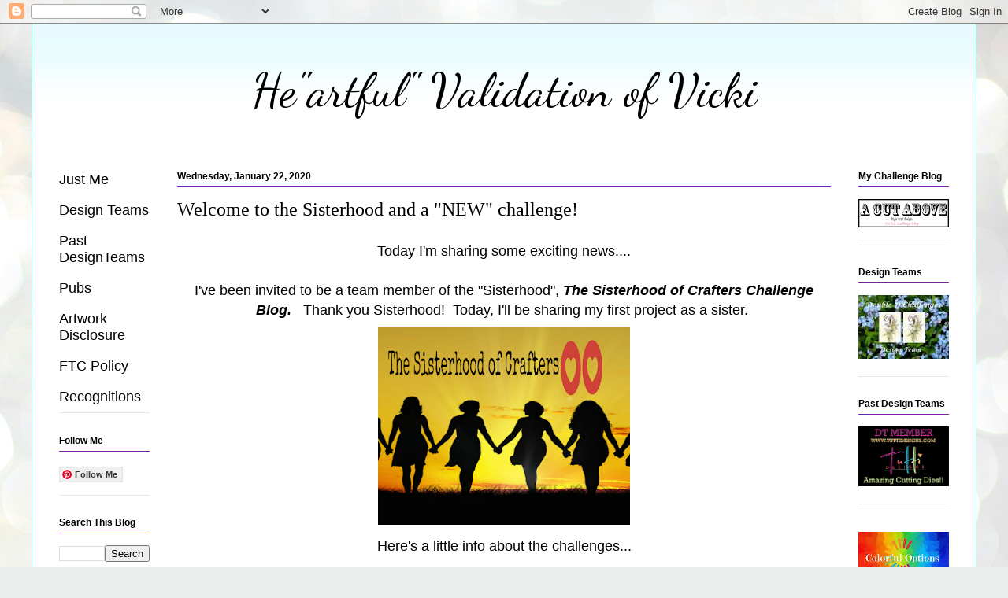

--- FILE ---
content_type: text/html; charset=UTF-8
request_url: https://validationofvicki.blogspot.com/2020/01/welcome-to-sisterhood-and-new-challenge.html?showComment=1579711048607
body_size: 26146
content:
<!DOCTYPE html>
<html class='v2' dir='ltr' lang='en' xmlns='http://www.w3.org/1999/xhtml' xmlns:b='http://www.google.com/2005/gml/b' xmlns:data='http://www.google.com/2005/gml/data' xmlns:expr='http://www.google.com/2005/gml/expr'>
<head>
<link href='https://www.blogger.com/static/v1/widgets/335934321-css_bundle_v2.css' rel='stylesheet' type='text/css'/>
<meta content='09b4d6986f439953c024fe8052f37f9b' name='p:domain_verify'/>
<meta content='width=1100' name='viewport'/>
<meta content='text/html; charset=UTF-8' http-equiv='Content-Type'/>
<meta content='blogger' name='generator'/>
<link href='https://validationofvicki.blogspot.com/favicon.ico' rel='icon' type='image/x-icon'/>
<link href='http://validationofvicki.blogspot.com/2020/01/welcome-to-sisterhood-and-new-challenge.html' rel='canonical'/>
<link rel="alternate" type="application/atom+xml" title="                He&quot;artful&quot;  Validation of Vicki - Atom" href="https://validationofvicki.blogspot.com/feeds/posts/default" />
<link rel="alternate" type="application/rss+xml" title="                He&quot;artful&quot;  Validation of Vicki - RSS" href="https://validationofvicki.blogspot.com/feeds/posts/default?alt=rss" />
<link rel="service.post" type="application/atom+xml" title="                He&quot;artful&quot;  Validation of Vicki - Atom" href="https://www.blogger.com/feeds/526564137400627276/posts/default" />

<link rel="alternate" type="application/atom+xml" title="                He&quot;artful&quot;  Validation of Vicki - Atom" href="https://validationofvicki.blogspot.com/feeds/1571087101009160132/comments/default" />
<!--Can't find substitution for tag [blog.ieCssRetrofitLinks]-->
<link href='https://blogger.googleusercontent.com/img/b/R29vZ2xl/AVvXsEjUxDH-lu5X7o1v7AeZQFwQoqN44sJK0IO4BPd52UCL4uEGJuejX4M8P7o6fnxNxp2esQ-F4o-jZ-KaVmuuqLmjltEqH6p_N3EuEq-j2l3AnrDj8ZKqkXlIAilAUkBYvXem22-ErutB7Pw/s320/sisterhood.png' rel='image_src'/>
<meta content='http://validationofvicki.blogspot.com/2020/01/welcome-to-sisterhood-and-new-challenge.html' property='og:url'/>
<meta content='Welcome to the Sisterhood and a &quot;NEW&quot; challenge!' property='og:title'/>
<meta content='' property='og:description'/>
<meta content='https://blogger.googleusercontent.com/img/b/R29vZ2xl/AVvXsEjUxDH-lu5X7o1v7AeZQFwQoqN44sJK0IO4BPd52UCL4uEGJuejX4M8P7o6fnxNxp2esQ-F4o-jZ-KaVmuuqLmjltEqH6p_N3EuEq-j2l3AnrDj8ZKqkXlIAilAUkBYvXem22-ErutB7Pw/w1200-h630-p-k-no-nu/sisterhood.png' property='og:image'/>
<title>                He"artful"  Validation of Vicki: Welcome to the Sisterhood and a "NEW" challenge!</title>
<style type='text/css'>@font-face{font-family:'Dancing Script';font-style:normal;font-weight:400;font-display:swap;src:url(//fonts.gstatic.com/s/dancingscript/v29/If2cXTr6YS-zF4S-kcSWSVi_sxjsohD9F50Ruu7BMSo3Rep8hNX6plRPjLo.woff2)format('woff2');unicode-range:U+0102-0103,U+0110-0111,U+0128-0129,U+0168-0169,U+01A0-01A1,U+01AF-01B0,U+0300-0301,U+0303-0304,U+0308-0309,U+0323,U+0329,U+1EA0-1EF9,U+20AB;}@font-face{font-family:'Dancing Script';font-style:normal;font-weight:400;font-display:swap;src:url(//fonts.gstatic.com/s/dancingscript/v29/If2cXTr6YS-zF4S-kcSWSVi_sxjsohD9F50Ruu7BMSo3ROp8hNX6plRPjLo.woff2)format('woff2');unicode-range:U+0100-02BA,U+02BD-02C5,U+02C7-02CC,U+02CE-02D7,U+02DD-02FF,U+0304,U+0308,U+0329,U+1D00-1DBF,U+1E00-1E9F,U+1EF2-1EFF,U+2020,U+20A0-20AB,U+20AD-20C0,U+2113,U+2C60-2C7F,U+A720-A7FF;}@font-face{font-family:'Dancing Script';font-style:normal;font-weight:400;font-display:swap;src:url(//fonts.gstatic.com/s/dancingscript/v29/If2cXTr6YS-zF4S-kcSWSVi_sxjsohD9F50Ruu7BMSo3Sup8hNX6plRP.woff2)format('woff2');unicode-range:U+0000-00FF,U+0131,U+0152-0153,U+02BB-02BC,U+02C6,U+02DA,U+02DC,U+0304,U+0308,U+0329,U+2000-206F,U+20AC,U+2122,U+2191,U+2193,U+2212,U+2215,U+FEFF,U+FFFD;}</style>
<style id='page-skin-1' type='text/css'><!--
/*
-----------------------------------------------
Blogger Template Style
Name:     Ethereal
Designer: Jason Morrow
URL:      jasonmorrow.etsy.com
----------------------------------------------- */
/* Content
----------------------------------------------- */
body {
font: normal normal 18px Arial, Tahoma, Helvetica, FreeSans, sans-serif;
color: #000000;
background: #e9edec url(https://themes.googleusercontent.com/image?id=1SBilrALlXIPLRAelrnhYjgFyYa09ZeL8cdktIYuaRwQ3kEvcEX-Xz1NjKkrLjtsPxmc7) repeat fixed top center /* Credit: merrymoonmary (http://www.istockphoto.com/portfolio/merrymoonmary?platform=blogger) */;
}
html body .content-outer {
min-width: 0;
max-width: 100%;
width: 100%;
}
a:link {
text-decoration: none;
color: #000000;
}
a:visited {
text-decoration: none;
color: #000000;
}
a:hover {
text-decoration: underline;
color: #000000;
}
.main-inner {
padding-top: 15px;
}
.body-fauxcolumn-outer {
background: transparent none repeat-x scroll top center;
}
.content-fauxcolumns .fauxcolumn-inner {
background: #ffffff url(https://resources.blogblog.com/blogblog/data/1kt/ethereal/bird-2toned-blue-fade.png) repeat-x scroll top left;
border-left: 1px solid #7bfce4;
border-right: 1px solid #7bfce4;
}
/* Flexible Background
----------------------------------------------- */
.content-fauxcolumn-outer .fauxborder-left {
width: 100%;
padding-left: 300px;
margin-left: -300px;
background-color: transparent;
background-image: none;
background-repeat: no-repeat;
background-position: left top;
}
.content-fauxcolumn-outer .fauxborder-right {
margin-right: -299px;
width: 299px;
background-color: transparent;
background-image: none;
background-repeat: no-repeat;
background-position: right top;
}
/* Columns
----------------------------------------------- */
.content-inner {
padding: 0;
}
/* Header
----------------------------------------------- */
.header-inner {
padding: 27px 0 3px;
}
.header-inner .section {
margin: 0 35px;
}
.Header h1 {
font: normal normal 60px Dancing Script;
color: #000000;
}
.Header h1 a {
color: #000000;
}
.Header .description {
font-size: 115%;
color: #000000;
}
.header-inner .Header .titlewrapper,
.header-inner .Header .descriptionwrapper {
padding-left: 0;
padding-right: 0;
margin-bottom: 0;
}
/* Tabs
----------------------------------------------- */
.tabs-outer {
position: relative;
background: transparent;
}
.tabs-cap-top, .tabs-cap-bottom {
position: absolute;
width: 100%;
}
.tabs-cap-bottom {
bottom: 0;
}
.tabs-inner {
padding: 0;
}
.tabs-inner .section {
margin: 0 35px;
}
*+html body .tabs-inner .widget li {
padding: 1px;
}
.PageList {
border-bottom: 1px solid #7bfce4;
}
.tabs-inner .widget li.selected a,
.tabs-inner .widget li a:hover {
position: relative;
-moz-border-radius-topleft: 5px;
-moz-border-radius-topright: 5px;
-webkit-border-top-left-radius: 5px;
-webkit-border-top-right-radius: 5px;
-goog-ms-border-top-left-radius: 5px;
-goog-ms-border-top-right-radius: 5px;
border-top-left-radius: 5px;
border-top-right-radius: 5px;
background: #a3fffe none ;
color: #000000;
}
.tabs-inner .widget li a {
display: inline-block;
margin: 0;
margin-right: 1px;
padding: .65em 1.5em;
font: normal normal 12px Arial, Tahoma, Helvetica, FreeSans, sans-serif;
color: #000000;
background-color: #dff9ff;
-moz-border-radius-topleft: 5px;
-moz-border-radius-topright: 5px;
-webkit-border-top-left-radius: 5px;
-webkit-border-top-right-radius: 5px;
-goog-ms-border-top-left-radius: 5px;
-goog-ms-border-top-right-radius: 5px;
border-top-left-radius: 5px;
border-top-right-radius: 5px;
}
/* Headings
----------------------------------------------- */
h2 {
font: normal bold 12px Arial, Tahoma, Helvetica, FreeSans, sans-serif;
color: #000000;
}
/* Widgets
----------------------------------------------- */
.main-inner .column-left-inner {
padding: 0 0 0 20px;
}
.main-inner .column-left-inner .section {
margin-right: 0;
}
.main-inner .column-right-inner {
padding: 0 20px 0 0;
}
.main-inner .column-right-inner .section {
margin-left: 0;
}
.main-inner .section {
padding: 0;
}
.main-inner .widget {
padding: 0 0 15px;
margin: 20px 0;
border-bottom: 1px solid #e8e8e8;
}
.main-inner .widget h2 {
margin: 0;
padding: .6em 0 .5em;
}
.footer-inner .widget h2 {
padding: 0 0 .4em;
}
.main-inner .widget h2 + div, .footer-inner .widget h2 + div {
padding-top: 15px;
}
.main-inner .widget .widget-content {
margin: 0;
padding: 15px 0 0;
}
.main-inner .widget ul, .main-inner .widget #ArchiveList ul.flat {
margin: -15px -15px -15px;
padding: 0;
list-style: none;
}
.main-inner .sidebar .widget h2 {
border-bottom: 1px solid #7B1FA2;
}
.main-inner .widget #ArchiveList {
margin: -15px 0 0;
}
.main-inner .widget ul li, .main-inner .widget #ArchiveList ul.flat li {
padding: .5em 15px;
text-indent: 0;
}
.main-inner .widget #ArchiveList ul li {
padding-top: .25em;
padding-bottom: .25em;
}
.main-inner .widget ul li:first-child, .main-inner .widget #ArchiveList ul.flat li:first-child {
border-top: none;
}
.main-inner .widget ul li:last-child, .main-inner .widget #ArchiveList ul.flat li:last-child {
border-bottom: none;
}
.main-inner .widget .post-body ul {
padding: 0 2.5em;
margin: .5em 0;
list-style: disc;
}
.main-inner .widget .post-body ul li {
padding: 0.25em 0;
margin-bottom: .25em;
color: #000000;
border: none;
}
.footer-inner .widget ul {
padding: 0;
list-style: none;
}
.widget .zippy {
color: #E1BEE7;
}
/* Posts
----------------------------------------------- */
.main.section {
margin: 0 20px;
}
body .main-inner .Blog {
padding: 0;
background-color: transparent;
border: none;
}
.main-inner .widget h2.date-header {
border-bottom: 1px solid #7B1FA2;
}
.date-outer {
position: relative;
margin: 15px 0 20px;
}
.date-outer:first-child {
margin-top: 0;
}
.date-posts {
clear: both;
}
.post-outer, .inline-ad {
border-bottom: 1px solid #e8e8e8;
padding: 30px 0;
}
.post-outer {
padding-bottom: 10px;
}
.post-outer:first-child {
padding-top: 0;
border-top: none;
}
.post-outer:last-child, .inline-ad:last-child {
border-bottom: none;
}
.post-body img {
padding: 8px;
}
h3.post-title, h4 {
font: normal normal 24px Times, Times New Roman, serif;
color: #000000;
}
h3.post-title a {
font: normal normal 24px Times, Times New Roman, serif;
color: #000000;
text-decoration: none;
}
h3.post-title a:hover {
color: #000000;
text-decoration: underline;
}
.post-header {
margin: 0 0 1.5em;
}
.post-body {
line-height: 1.4;
}
.post-footer {
margin: 1.5em 0 0;
}
#blog-pager {
padding: 15px;
}
.blog-feeds, .post-feeds {
margin: 1em 0;
text-align: center;
}
.post-outer .comments {
margin-top: 2em;
}
/* Comments
----------------------------------------------- */
.comments .comments-content .icon.blog-author {
background-repeat: no-repeat;
background-image: url([data-uri]);
}
.comments .comments-content .loadmore a {
background: #ffffff url(https://resources.blogblog.com/blogblog/data/1kt/ethereal/bird-2toned-blue-fade.png) repeat-x scroll top left;
}
.comments .comments-content .loadmore a {
border-top: 1px solid #7B1FA2;
border-bottom: 1px solid #7B1FA2;
}
.comments .comment-thread.inline-thread {
background: #ffffff url(https://resources.blogblog.com/blogblog/data/1kt/ethereal/bird-2toned-blue-fade.png) repeat-x scroll top left;
}
.comments .continue {
border-top: 2px solid #7B1FA2;
}
/* Footer
----------------------------------------------- */
.footer-inner {
padding: 30px 0;
overflow: hidden;
}
/* Mobile
----------------------------------------------- */
body.mobile  {
background-size: auto
}
.mobile .body-fauxcolumn-outer {
background: ;
}
.mobile .content-fauxcolumns .fauxcolumn-inner {
opacity: 0.75;
}
.mobile .content-fauxcolumn-outer .fauxborder-right {
margin-right: 0;
}
.mobile-link-button {
background-color: #a3fffe;
}
.mobile-link-button a:link, .mobile-link-button a:visited {
color: #000000;
}
.mobile-index-contents {
color: #444444;
}
.mobile .body-fauxcolumn-outer {
background-size: 100% auto;
}
.mobile .mobile-date-outer {
border-bottom: transparent;
}
.mobile .PageList {
border-bottom: none;
}
.mobile .tabs-inner .section {
margin: 0;
}
.mobile .tabs-inner .PageList .widget-content {
background: #a3fffe none;
color: #000000;
}
.mobile .tabs-inner .PageList .widget-content .pagelist-arrow {
border-left: 1px solid #000000;
}
.mobile .footer-inner {
overflow: visible;
}
body.mobile .AdSense {
margin: 0 -10px;
}
#header-inner img {margin: 0 auto !important;} #header-inner {text-align:center !important;}
--></style>
<style id='template-skin-1' type='text/css'><!--
body {
min-width: 1200px;
}
.content-outer, .content-fauxcolumn-outer, .region-inner {
min-width: 1200px;
max-width: 1200px;
_width: 1200px;
}
.main-inner .columns {
padding-left: 150px;
padding-right: 150px;
}
.main-inner .fauxcolumn-center-outer {
left: 150px;
right: 150px;
/* IE6 does not respect left and right together */
_width: expression(this.parentNode.offsetWidth -
parseInt("150px") -
parseInt("150px") + 'px');
}
.main-inner .fauxcolumn-left-outer {
width: 150px;
}
.main-inner .fauxcolumn-right-outer {
width: 150px;
}
.main-inner .column-left-outer {
width: 150px;
right: 100%;
margin-left: -150px;
}
.main-inner .column-right-outer {
width: 150px;
margin-right: -150px;
}
#layout {
min-width: 0;
}
#layout .content-outer {
min-width: 0;
width: 800px;
}
#layout .region-inner {
min-width: 0;
width: auto;
}
body#layout div.add_widget {
padding: 8px;
}
body#layout div.add_widget a {
margin-left: 32px;
}
--></style>
<style>
    body {background-image:url(https\:\/\/themes.googleusercontent.com\/image?id=1SBilrALlXIPLRAelrnhYjgFyYa09ZeL8cdktIYuaRwQ3kEvcEX-Xz1NjKkrLjtsPxmc7);}
    
@media (max-width: 200px) { body {background-image:url(https\:\/\/themes.googleusercontent.com\/image?id=1SBilrALlXIPLRAelrnhYjgFyYa09ZeL8cdktIYuaRwQ3kEvcEX-Xz1NjKkrLjtsPxmc7&options=w200);}}
@media (max-width: 400px) and (min-width: 201px) { body {background-image:url(https\:\/\/themes.googleusercontent.com\/image?id=1SBilrALlXIPLRAelrnhYjgFyYa09ZeL8cdktIYuaRwQ3kEvcEX-Xz1NjKkrLjtsPxmc7&options=w400);}}
@media (max-width: 800px) and (min-width: 401px) { body {background-image:url(https\:\/\/themes.googleusercontent.com\/image?id=1SBilrALlXIPLRAelrnhYjgFyYa09ZeL8cdktIYuaRwQ3kEvcEX-Xz1NjKkrLjtsPxmc7&options=w800);}}
@media (max-width: 1200px) and (min-width: 801px) { body {background-image:url(https\:\/\/themes.googleusercontent.com\/image?id=1SBilrALlXIPLRAelrnhYjgFyYa09ZeL8cdktIYuaRwQ3kEvcEX-Xz1NjKkrLjtsPxmc7&options=w1200);}}
/* Last tag covers anything over one higher than the previous max-size cap. */
@media (min-width: 1201px) { body {background-image:url(https\:\/\/themes.googleusercontent.com\/image?id=1SBilrALlXIPLRAelrnhYjgFyYa09ZeL8cdktIYuaRwQ3kEvcEX-Xz1NjKkrLjtsPxmc7&options=w1600);}}
  </style>
<link href='https://www.blogger.com/dyn-css/authorization.css?targetBlogID=526564137400627276&amp;zx=74cb9f9e-c10b-4520-85fc-4fe1bd7a5d23' media='none' onload='if(media!=&#39;all&#39;)media=&#39;all&#39;' rel='stylesheet'/><noscript><link href='https://www.blogger.com/dyn-css/authorization.css?targetBlogID=526564137400627276&amp;zx=74cb9f9e-c10b-4520-85fc-4fe1bd7a5d23' rel='stylesheet'/></noscript>
<meta name='google-adsense-platform-account' content='ca-host-pub-1556223355139109'/>
<meta name='google-adsense-platform-domain' content='blogspot.com'/>

<link rel="stylesheet" href="https://fonts.googleapis.com/css2?display=swap&family=Dancing+Script&family=Satisfy&family=Great+Vibes&family=Merienda&family=Allura&family=Sofia"></head>
<body class='loading variant-hummingBirds2'>
<div class='navbar section' id='navbar' name='Navbar'><div class='widget Navbar' data-version='1' id='Navbar1'><script type="text/javascript">
    function setAttributeOnload(object, attribute, val) {
      if(window.addEventListener) {
        window.addEventListener('load',
          function(){ object[attribute] = val; }, false);
      } else {
        window.attachEvent('onload', function(){ object[attribute] = val; });
      }
    }
  </script>
<div id="navbar-iframe-container"></div>
<script type="text/javascript" src="https://apis.google.com/js/platform.js"></script>
<script type="text/javascript">
      gapi.load("gapi.iframes:gapi.iframes.style.bubble", function() {
        if (gapi.iframes && gapi.iframes.getContext) {
          gapi.iframes.getContext().openChild({
              url: 'https://www.blogger.com/navbar/526564137400627276?po\x3d1571087101009160132\x26origin\x3dhttps://validationofvicki.blogspot.com',
              where: document.getElementById("navbar-iframe-container"),
              id: "navbar-iframe"
          });
        }
      });
    </script><script type="text/javascript">
(function() {
var script = document.createElement('script');
script.type = 'text/javascript';
script.src = '//pagead2.googlesyndication.com/pagead/js/google_top_exp.js';
var head = document.getElementsByTagName('head')[0];
if (head) {
head.appendChild(script);
}})();
</script>
</div></div>
<div class='body-fauxcolumns'>
<div class='fauxcolumn-outer body-fauxcolumn-outer'>
<div class='cap-top'>
<div class='cap-left'></div>
<div class='cap-right'></div>
</div>
<div class='fauxborder-left'>
<div class='fauxborder-right'></div>
<div class='fauxcolumn-inner'>
</div>
</div>
<div class='cap-bottom'>
<div class='cap-left'></div>
<div class='cap-right'></div>
</div>
</div>
</div>
<div class='content'>
<div class='content-fauxcolumns'>
<div class='fauxcolumn-outer content-fauxcolumn-outer'>
<div class='cap-top'>
<div class='cap-left'></div>
<div class='cap-right'></div>
</div>
<div class='fauxborder-left'>
<div class='fauxborder-right'></div>
<div class='fauxcolumn-inner'>
</div>
</div>
<div class='cap-bottom'>
<div class='cap-left'></div>
<div class='cap-right'></div>
</div>
</div>
</div>
<div class='content-outer'>
<div class='content-cap-top cap-top'>
<div class='cap-left'></div>
<div class='cap-right'></div>
</div>
<div class='fauxborder-left content-fauxborder-left'>
<div class='fauxborder-right content-fauxborder-right'></div>
<div class='content-inner'>
<header>
<div class='header-outer'>
<div class='header-cap-top cap-top'>
<div class='cap-left'></div>
<div class='cap-right'></div>
</div>
<div class='fauxborder-left header-fauxborder-left'>
<div class='fauxborder-right header-fauxborder-right'></div>
<div class='region-inner header-inner'>
<div class='header section' id='header' name='Header'><div class='widget Header' data-version='1' id='Header1'>
<div id='header-inner'>
<div class='titlewrapper'>
<h1 class='title'>
<a href='https://validationofvicki.blogspot.com/'>
                He"artful"  Validation of Vicki
</a>
</h1>
</div>
<div class='descriptionwrapper'>
<p class='description'><span>
</span></p>
</div>
</div>
</div></div>
</div>
</div>
<div class='header-cap-bottom cap-bottom'>
<div class='cap-left'></div>
<div class='cap-right'></div>
</div>
</div>
</header>
<div class='tabs-outer'>
<div class='tabs-cap-top cap-top'>
<div class='cap-left'></div>
<div class='cap-right'></div>
</div>
<div class='fauxborder-left tabs-fauxborder-left'>
<div class='fauxborder-right tabs-fauxborder-right'></div>
<div class='region-inner tabs-inner'>
<div class='tabs no-items section' id='crosscol' name='Cross-Column'></div>
<div class='tabs section' id='crosscol-overflow' name='Cross-Column 2'><div class='widget Translate' data-version='1' id='Translate1'>
<h2 class='title'>Translate</h2>
<div id='google_translate_element'></div>
<script>
    function googleTranslateElementInit() {
      new google.translate.TranslateElement({
        pageLanguage: 'en',
        autoDisplay: 'true',
        layout: google.translate.TranslateElement.InlineLayout.HORIZONTAL
      }, 'google_translate_element');
    }
  </script>
<script src='//translate.google.com/translate_a/element.js?cb=googleTranslateElementInit'></script>
<div class='clear'></div>
</div></div>
</div>
</div>
<div class='tabs-cap-bottom cap-bottom'>
<div class='cap-left'></div>
<div class='cap-right'></div>
</div>
</div>
<div class='main-outer'>
<div class='main-cap-top cap-top'>
<div class='cap-left'></div>
<div class='cap-right'></div>
</div>
<div class='fauxborder-left main-fauxborder-left'>
<div class='fauxborder-right main-fauxborder-right'></div>
<div class='region-inner main-inner'>
<div class='columns fauxcolumns'>
<div class='fauxcolumn-outer fauxcolumn-center-outer'>
<div class='cap-top'>
<div class='cap-left'></div>
<div class='cap-right'></div>
</div>
<div class='fauxborder-left'>
<div class='fauxborder-right'></div>
<div class='fauxcolumn-inner'>
</div>
</div>
<div class='cap-bottom'>
<div class='cap-left'></div>
<div class='cap-right'></div>
</div>
</div>
<div class='fauxcolumn-outer fauxcolumn-left-outer'>
<div class='cap-top'>
<div class='cap-left'></div>
<div class='cap-right'></div>
</div>
<div class='fauxborder-left'>
<div class='fauxborder-right'></div>
<div class='fauxcolumn-inner'>
</div>
</div>
<div class='cap-bottom'>
<div class='cap-left'></div>
<div class='cap-right'></div>
</div>
</div>
<div class='fauxcolumn-outer fauxcolumn-right-outer'>
<div class='cap-top'>
<div class='cap-left'></div>
<div class='cap-right'></div>
</div>
<div class='fauxborder-left'>
<div class='fauxborder-right'></div>
<div class='fauxcolumn-inner'>
</div>
</div>
<div class='cap-bottom'>
<div class='cap-left'></div>
<div class='cap-right'></div>
</div>
</div>
<!-- corrects IE6 width calculation -->
<div class='columns-inner'>
<div class='column-center-outer'>
<div class='column-center-inner'>
<div class='main section' id='main' name='Main'><div class='widget Blog' data-version='1' id='Blog1'>
<div class='blog-posts hfeed'>

          <div class="date-outer">
        
<h2 class='date-header'><span>Wednesday, January 22, 2020</span></h2>

          <div class="date-posts">
        
<div class='post-outer'>
<div class='post hentry uncustomized-post-template' itemprop='blogPost' itemscope='itemscope' itemtype='http://schema.org/BlogPosting'>
<meta content='https://blogger.googleusercontent.com/img/b/R29vZ2xl/AVvXsEjUxDH-lu5X7o1v7AeZQFwQoqN44sJK0IO4BPd52UCL4uEGJuejX4M8P7o6fnxNxp2esQ-F4o-jZ-KaVmuuqLmjltEqH6p_N3EuEq-j2l3AnrDj8ZKqkXlIAilAUkBYvXem22-ErutB7Pw/s320/sisterhood.png' itemprop='image_url'/>
<meta content='526564137400627276' itemprop='blogId'/>
<meta content='1571087101009160132' itemprop='postId'/>
<a name='1571087101009160132'></a>
<h3 class='post-title entry-title' itemprop='name'>
Welcome to the Sisterhood and a "NEW" challenge!
</h3>
<div class='post-header'>
<div class='post-header-line-1'></div>
</div>
<div class='post-body entry-content' id='post-body-1571087101009160132' itemprop='description articleBody'>
<div style="text-align: center;">
Today I'm sharing some exciting news.... </div>
<br />
<div style="text-align: center;">
I've been invited to be a team&nbsp;member of the "Sisterhood", <i><b><a href="https://thesisterhoodofcrafters.blogspot.com/" target="_blank">The Sisterhood of Crafters Challenge Blog</a>.</b></i>&nbsp;&nbsp;&nbsp;Thank you Sisterhood!&nbsp; Today, I'll be sharing my first project as a sister.&nbsp; </div>
<div style="text-align: center;">
</div>
<div class="separator" style="clear: both; text-align: center;">
<a href="https://blogger.googleusercontent.com/img/b/R29vZ2xl/AVvXsEjUxDH-lu5X7o1v7AeZQFwQoqN44sJK0IO4BPd52UCL4uEGJuejX4M8P7o6fnxNxp2esQ-F4o-jZ-KaVmuuqLmjltEqH6p_N3EuEq-j2l3AnrDj8ZKqkXlIAilAUkBYvXem22-ErutB7Pw/s1600/sisterhood.png" imageanchor="1" style="margin-left: 1em; margin-right: 1em;"><img border="0" data-original-height="410" data-original-width="520" height="252" src="https://blogger.googleusercontent.com/img/b/R29vZ2xl/AVvXsEjUxDH-lu5X7o1v7AeZQFwQoqN44sJK0IO4BPd52UCL4uEGJuejX4M8P7o6fnxNxp2esQ-F4o-jZ-KaVmuuqLmjltEqH6p_N3EuEq-j2l3AnrDj8ZKqkXlIAilAUkBYvXem22-ErutB7Pw/s320/sisterhood.png" width="320" /></a></div>
<div style="text-align: center;">
</div>
<div style="text-align: center;">
Here's a little info about the challenges...<br />
<br />
A new challenge is posted the 2nd and 4th Wednesday of&nbsp;every month.&nbsp; Winners chosen by the sisters include our "Top Sister", "Top Three Sisters" and an occasional prize by random draw.&nbsp; It's all about fun &amp; fellowship with all types of creations accepted as entries.&nbsp; Please NO copyright infringements when creating for this challenge.&nbsp;Visit The <a href="https://thesisterhoodofcrafters.blogspot.com/" target="_blank">Sisterhood of Crafters Blog</a> for guidelines and a list of future challenge themes located in the blog sidebar.<br />
<br />
Our new challenge theme today is, "Newly Acquired Stash"!&nbsp; Show us something new that fell in your shopping cart or arrived by Polar Express and tell us about it in your blog post. Link it up to the <a href="https://thesisterhoodofcrafters.blogspot.com/" target="_blank">Sisterhood Challenge</a> and we'll be stopping by to check it out.<br />
<br />
I'm sharing&nbsp;this card made with a new die cut, <a href="https://thegreetery.com/collections/dies/products/cozy-cup-coaster-die" target="_blank">Cozy Cup Coaster</a>, from <a href="https://thegreetery.com/" target="_blank">The Greetery.</a><br />
&nbsp;</div>
<div class="separator" style="clear: both; text-align: center;">
<a href="https://blogger.googleusercontent.com/img/b/R29vZ2xl/AVvXsEhtcOXAY9-t9QXLmptai8htZ1dxZThHOwMR5wIGQl8ZHtiT5XAjGS7RbleuxSm9U2hhMAweuKtGN4gT3NjcVlavbkhCo7wTqr6W8hYTfNf_c8WbdUgNHvUFbzxd8JhuN5eQWLpZq2a4P68/s1600/SHCJan22VR1.jpg" imageanchor="1" style="margin-left: 1em; margin-right: 1em;"><img border="0" data-original-height="1562" data-original-width="1600" height="390" src="https://blogger.googleusercontent.com/img/b/R29vZ2xl/AVvXsEhtcOXAY9-t9QXLmptai8htZ1dxZThHOwMR5wIGQl8ZHtiT5XAjGS7RbleuxSm9U2hhMAweuKtGN4gT3NjcVlavbkhCo7wTqr6W8hYTfNf_c8WbdUgNHvUFbzxd8JhuN5eQWLpZq2a4P68/s400/SHCJan22VR1.jpg" width="400" /></a></div>
<div style="text-align: center;">
<b>"hugs"</b><br />
<strong></strong>&nbsp;</div>
<div style="text-align: center;">
I layered the&nbsp;coaster die&nbsp;in the&nbsp;background in both red velvet and textured white cardstock..&nbsp; The die cut reminds me of a cozy blanket and with winter really surfacing this week here in our area,&nbsp;it worked well to create this wintery card.&nbsp; I embellished with pine cones and branches topped with a red bow.&nbsp; The "hugs" is cut and layered with dark and light kraft paper.&nbsp; A red resin heart for a finishing touch!<br />
<br />
<i><b>From my stash...</b></i></div>
<div style="text-align: center;">
American Crafts Velvet Paper</div>
<div style="text-align: center;">
Bazzill Cardstock</div>
<div style="text-align: center;">
&nbsp;Diemond Dies Pine Branch</div>
<div style="text-align: center;">
DieVersions Hugs Sentiment</div>
<div style="text-align: center;">
LeCrea 3-D Pine Cone Dies</div>
<div style="text-align: center;">
May Arts Ribbon</div>
<div style="text-align: center;">
Photoplay Patterned Paper</div>
<div style="text-align: center;">
Ranger Stickles</div>
<div style="text-align: center;">
The Greetery Cozy Cup Coaster<br />
<br />
<i><b>Challenges entered:</b></i></div>
<div style="text-align: center;">
<a href="http://daringcardmakers.blogspot.com/2020/01/something-new.html" target="_blank">Daring Cardmakers - Something New/1-24</a><br />
<a href="https://die-cut-divas.blogspot.com/2020/01/happy-new-year-and-new-thingswith-kat.html" target="_blank">Die Cut Divas - New Things/1-31</a><br />
<a href="https://www.simplyellibelle.com/2020/01/ellibelles-crafty-wednesday-january.html" target="_blank">Ellibelle's Crafty Wednesday - January use new or old/1-31</a><br />
<a href="http://theseinspiredchallenges.blogspot.com/2020/01/inspired-by-quiet.html" target="_blank">Inspired By - Quiet Inspiration/1- 23</a><br />
<a href="https://joyofsetstictactoe.blogspot.com/2020/01/joy-of-sets-tic-tac-toe-josttt013.html" target="_blank">JOSTTT013 - Red, Hearts, Ribbon/1-28</a></div>
<div style="text-align: center;">
<a href="http://pinspirationalchallenges.blogspot.com/2020/01/pinspirational-challenge-255-favs-of.html" target="_blank">&nbsp;{PIN}spirational #255 - 1-27</a><br />
<a href="https://scrapping4funchallenges.blogspot.com/2020/01/challenge-158-winter-spring.html" target="_blank">Scrapping4Fun #158 - Winter/Spring/1-30</a><br />
<a href="http://www.scrapyland-blog.com/2020/01/scrapy-land-challenge-130.html" target="_blank">Scrapy Land #130 - Anything Goes/2-2 ( :( )</a></div>
<div style="text-align: center;">
<a href="https://tuesdaythrowdown.blogspot.com/2020/01/tuesday-throwdown-449-newtons-nook.html" target="_blank">&nbsp;Tuesday Throwdown #449 - Layered Die Cuts/2-3</a><br />
<a href="http://useyourstuff.blogspot.com/2020/01/390-friendship.html" target="_blank">Use Your Stuff #390 - Friendship/2-1</a><br />
&nbsp;</div>
<div style="text-align: center;">
Visit my other Sisters for more inspiration...</div>
<div style="text-align: center;">
<a href="https://thejourneyisthestarthere.blogspot.com/2020/01/thinking-of-you.html" target="_blank">Annie</a></div>
<div style="text-align: center;">
<a href="https://darscraftycreations.blogspot.com/2020/01/sisterhood-of-crafters-newly-acquired.html" target="_blank">Darlene</a><br />
<a href="https://secretstamper.com/" target="_blank">Debbie</a></div>
<div style="text-align: center;">
<a href="https://nelliesnest.blogspot.com/2020/01/newly-acquired.html" target="_blank">Diane</a><br />
<a href="https://jennifersvintagepaperie.blogspot.com/" target="_blank">Jennifer</a><br />
<a href="https://justfunstamping.com/" target="_blank">Katy</a><br />
<a href="https://aromasandart.com/" target="_blank">Su</a></div>
<div style="text-align: center;">
<a href="https://stuffbyvickie.blogspot.com/" target="_blank">Vickie</a></div>
<div style="text-align: center;">
</div>
<div style="text-align: center;">
Thanks for stopping&nbsp;by.</div>
<div style="text-align: center;">
Hope to see you here again soon.</div>
<div style="text-align: center;">
</div>
<div style="text-align: center;">
<i><b><span style="color: #cc0000; font-size: x-large;">Vicki</span></b></i></div>
<div style='clear: both;'></div>
</div>
<div class='post-footer'>
<div class='post-footer-line post-footer-line-1'>
<span class='post-author vcard'>
&#9829;Posted by
<span class='fn' itemprop='author' itemscope='itemscope' itemtype='http://schema.org/Person'>
<meta content='https://www.blogger.com/profile/13756847999273603783' itemprop='url'/>
<a class='g-profile' href='https://www.blogger.com/profile/13756847999273603783' rel='author' title='author profile'>
<span itemprop='name'>Vicki</span>
</a>
</span>
</span>
<span class='post-timestamp'>
at
<meta content='http://validationofvicki.blogspot.com/2020/01/welcome-to-sisterhood-and-new-challenge.html' itemprop='url'/>
<a class='timestamp-link' href='https://validationofvicki.blogspot.com/2020/01/welcome-to-sisterhood-and-new-challenge.html' rel='bookmark' title='permanent link'><abbr class='published' itemprop='datePublished' title='2020-01-22T06:00:00-05:00'>6:00:00&#8239;AM</abbr></a>
</span>
<span class='post-comment-link'>
</span>
<span class='post-icons'>
<span class='item-control blog-admin pid-801294673'>
<a href='https://www.blogger.com/post-edit.g?blogID=526564137400627276&postID=1571087101009160132&from=pencil' title='Edit Post'>
<img alt='' class='icon-action' height='18' src='https://resources.blogblog.com/img/icon18_edit_allbkg.gif' width='18'/>
</a>
</span>
</span>
<div class='post-share-buttons goog-inline-block'>
<a class='goog-inline-block share-button sb-email' href='https://www.blogger.com/share-post.g?blogID=526564137400627276&postID=1571087101009160132&target=email' target='_blank' title='Email This'><span class='share-button-link-text'>Email This</span></a><a class='goog-inline-block share-button sb-blog' href='https://www.blogger.com/share-post.g?blogID=526564137400627276&postID=1571087101009160132&target=blog' onclick='window.open(this.href, "_blank", "height=270,width=475"); return false;' target='_blank' title='BlogThis!'><span class='share-button-link-text'>BlogThis!</span></a><a class='goog-inline-block share-button sb-twitter' href='https://www.blogger.com/share-post.g?blogID=526564137400627276&postID=1571087101009160132&target=twitter' target='_blank' title='Share to X'><span class='share-button-link-text'>Share to X</span></a><a class='goog-inline-block share-button sb-facebook' href='https://www.blogger.com/share-post.g?blogID=526564137400627276&postID=1571087101009160132&target=facebook' onclick='window.open(this.href, "_blank", "height=430,width=640"); return false;' target='_blank' title='Share to Facebook'><span class='share-button-link-text'>Share to Facebook</span></a><a class='goog-inline-block share-button sb-pinterest' href='https://www.blogger.com/share-post.g?blogID=526564137400627276&postID=1571087101009160132&target=pinterest' target='_blank' title='Share to Pinterest'><span class='share-button-link-text'>Share to Pinterest</span></a>
</div>
</div>
<div class='post-footer-line post-footer-line-2'>
<span class='post-labels'>
</span>
</div>
<div class='post-footer-line post-footer-line-3'>
<span class='post-location'>
</span>
</div>
</div>
</div>
<div class='comments' id='comments'>
<a name='comments'></a>
<h4>25 comments:</h4>
<div id='Blog1_comments-block-wrapper'>
<dl class='avatar-comment-indent' id='comments-block'>
<dt class='comment-author ' id='c1769790212370333142'>
<a name='c1769790212370333142'></a>
<div class="avatar-image-container vcard"><span dir="ltr"><a href="https://www.blogger.com/profile/16568289914571514273" target="" rel="nofollow" onclick="" class="avatar-hovercard" id="av-1769790212370333142-16568289914571514273"><img src="https://resources.blogblog.com/img/blank.gif" width="35" height="35" class="delayLoad" style="display: none;" longdesc="//blogger.googleusercontent.com/img/b/R29vZ2xl/AVvXsEirLoxQHBoE50z2KnASgXeBWtdPjlTOdJvXfDFUHrr7keKOYmlh-aXYRuAUPB6xLK5lUBR9xx6-BIR58fAxWUkDKAWhfcvLoItv2uwOd2obnqF6EhyzITN5Erc5BXt4zA/s45-c/profile3.jpg" alt="" title="Diane">

<noscript><img src="//blogger.googleusercontent.com/img/b/R29vZ2xl/AVvXsEirLoxQHBoE50z2KnASgXeBWtdPjlTOdJvXfDFUHrr7keKOYmlh-aXYRuAUPB6xLK5lUBR9xx6-BIR58fAxWUkDKAWhfcvLoItv2uwOd2obnqF6EhyzITN5Erc5BXt4zA/s45-c/profile3.jpg" width="35" height="35" class="photo" alt=""></noscript></a></span></div>
<a href='https://www.blogger.com/profile/16568289914571514273' rel='nofollow'>Diane</a>
said...
</dt>
<dd class='comment-body' id='Blog1_cmt-1769790212370333142'>
<p>
Welcome to the team Vicki, so excited to have you and your lovely talent!  What a fabulous card this is, and a coaster die, wow, I love it and have it on my want/need list lol!  Beautifully designed as always and perfect for not only the theme, but this time of year!!
</p>
</dd>
<dd class='comment-footer'>
<span class='comment-timestamp'>
<a href='https://validationofvicki.blogspot.com/2020/01/welcome-to-sisterhood-and-new-challenge.html?showComment=1579699539499#c1769790212370333142' title='comment permalink'>
January 22, 2020 at 8:25&#8239;AM
</a>
<span class='item-control blog-admin pid-424679976'>
<a class='comment-delete' href='https://www.blogger.com/comment/delete/526564137400627276/1769790212370333142' title='Delete Comment'>
<img src='https://resources.blogblog.com/img/icon_delete13.gif'/>
</a>
</span>
</span>
</dd>
<dt class='comment-author ' id='c2097561892987925094'>
<a name='c2097561892987925094'></a>
<div class="avatar-image-container vcard"><span dir="ltr"><a href="https://www.blogger.com/profile/07409299829091207618" target="" rel="nofollow" onclick="" class="avatar-hovercard" id="av-2097561892987925094-07409299829091207618"><img src="https://resources.blogblog.com/img/blank.gif" width="35" height="35" class="delayLoad" style="display: none;" longdesc="//blogger.googleusercontent.com/img/b/R29vZ2xl/AVvXsEinWC2ocX8LDt33LEkCtNR7tOGecZUeq3WbCQsXLDcA7YqYl3gk3mlPJABnVDSk1BN5UUHW0ARxMaTCVv5Y3JnddDUaguULRYUiQEj8rEdK0ghbCv5zYLQMwfn4_jbYwwY/s45-c/Katy.jpg" alt="" title="Katy McGloin">

<noscript><img src="//blogger.googleusercontent.com/img/b/R29vZ2xl/AVvXsEinWC2ocX8LDt33LEkCtNR7tOGecZUeq3WbCQsXLDcA7YqYl3gk3mlPJABnVDSk1BN5UUHW0ARxMaTCVv5Y3JnddDUaguULRYUiQEj8rEdK0ghbCv5zYLQMwfn4_jbYwwY/s45-c/Katy.jpg" width="35" height="35" class="photo" alt=""></noscript></a></span></div>
<a href='https://www.blogger.com/profile/07409299829091207618' rel='nofollow'>Katy McGloin</a>
said...
</dt>
<dd class='comment-body' id='Blog1_cmt-2097561892987925094'>
<p>
Vicki, I adore this card!!  Must check out that coaster die; I don&#39;t have anything like it!  The plaid paper is perfect and so is the bow!  Well done, Sistah!  I am so pleased to welcome you to the design team and am looking forward to your inspiration!!
</p>
</dd>
<dd class='comment-footer'>
<span class='comment-timestamp'>
<a href='https://validationofvicki.blogspot.com/2020/01/welcome-to-sisterhood-and-new-challenge.html?showComment=1579710221095#c2097561892987925094' title='comment permalink'>
January 22, 2020 at 11:23&#8239;AM
</a>
<span class='item-control blog-admin pid-1603548223'>
<a class='comment-delete' href='https://www.blogger.com/comment/delete/526564137400627276/2097561892987925094' title='Delete Comment'>
<img src='https://resources.blogblog.com/img/icon_delete13.gif'/>
</a>
</span>
</span>
</dd>
<dt class='comment-author ' id='c2734874895790747953'>
<a name='c2734874895790747953'></a>
<div class="avatar-image-container vcard"><span dir="ltr"><a href="https://www.blogger.com/profile/01582604843186179219" target="" rel="nofollow" onclick="" class="avatar-hovercard" id="av-2734874895790747953-01582604843186179219"><img src="https://resources.blogblog.com/img/blank.gif" width="35" height="35" class="delayLoad" style="display: none;" longdesc="//blogger.googleusercontent.com/img/b/R29vZ2xl/AVvXsEhMGVJfqrhaiHBo1Qlz0wFRmA6enAAFzM8uJlJ4HxA5HmQts1aNu4X7lQVvb9beTTyhdVGEQ1jA3V89enqicj3EFSz38K6pu2ePmTtyzHTG40YjlpzgJUWyiIOV-WzJzw/s45-c/me2.png" alt="" title="Fiona">

<noscript><img src="//blogger.googleusercontent.com/img/b/R29vZ2xl/AVvXsEhMGVJfqrhaiHBo1Qlz0wFRmA6enAAFzM8uJlJ4HxA5HmQts1aNu4X7lQVvb9beTTyhdVGEQ1jA3V89enqicj3EFSz38K6pu2ePmTtyzHTG40YjlpzgJUWyiIOV-WzJzw/s45-c/me2.png" width="35" height="35" class="photo" alt=""></noscript></a></span></div>
<a href='https://www.blogger.com/profile/01582604843186179219' rel='nofollow'>Fiona</a>
said...
</dt>
<dd class='comment-body' id='Blog1_cmt-2734874895790747953'>
<p>
Such a lovely card - I really like that die cut - I might just have to go and check that one out - thanks for sharing with us at #JOSTTT this month
</p>
</dd>
<dd class='comment-footer'>
<span class='comment-timestamp'>
<a href='https://validationofvicki.blogspot.com/2020/01/welcome-to-sisterhood-and-new-challenge.html?showComment=1579711048607#c2734874895790747953' title='comment permalink'>
January 22, 2020 at 11:37&#8239;AM
</a>
<span class='item-control blog-admin pid-1123358839'>
<a class='comment-delete' href='https://www.blogger.com/comment/delete/526564137400627276/2734874895790747953' title='Delete Comment'>
<img src='https://resources.blogblog.com/img/icon_delete13.gif'/>
</a>
</span>
</span>
</dd>
<dt class='comment-author ' id='c460901493954538991'>
<a name='c460901493954538991'></a>
<div class="avatar-image-container avatar-stock"><span dir="ltr"><a href="https://www.blogger.com/profile/05958428302551846874" target="" rel="nofollow" onclick="" class="avatar-hovercard" id="av-460901493954538991-05958428302551846874"><img src="//www.blogger.com/img/blogger_logo_round_35.png" width="35" height="35" alt="" title="Debbie Mageed">

</a></span></div>
<a href='https://www.blogger.com/profile/05958428302551846874' rel='nofollow'>Debbie Mageed</a>
said...
</dt>
<dd class='comment-body' id='Blog1_cmt-460901493954538991'>
<p>
Welcome, Sistah Vicki! So happy you joined our family of crafters!! Your card is so creative. It&#39;s so interesting to me that when I see red and green together, I automatically think it&#39;s a holiday card. You have shown us that you can use your &quot;holiday&quot; supplies all year long! Brilliant! Your card is beautifully done!! Looking forward to more of your creations in the future.
</p>
</dd>
<dd class='comment-footer'>
<span class='comment-timestamp'>
<a href='https://validationofvicki.blogspot.com/2020/01/welcome-to-sisterhood-and-new-challenge.html?showComment=1579727565640#c460901493954538991' title='comment permalink'>
January 22, 2020 at 4:12&#8239;PM
</a>
<span class='item-control blog-admin pid-77192831'>
<a class='comment-delete' href='https://www.blogger.com/comment/delete/526564137400627276/460901493954538991' title='Delete Comment'>
<img src='https://resources.blogblog.com/img/icon_delete13.gif'/>
</a>
</span>
</span>
</dd>
<dt class='comment-author ' id='c3970214449002592288'>
<a name='c3970214449002592288'></a>
<div class="avatar-image-container avatar-stock"><span dir="ltr"><a href="https://www.blogger.com/profile/00213220632000351457" target="" rel="nofollow" onclick="" class="avatar-hovercard" id="av-3970214449002592288-00213220632000351457"><img src="//www.blogger.com/img/blogger_logo_round_35.png" width="35" height="35" alt="" title="Jennifer&amp;#39;s Vintage Paperie">

</a></span></div>
<a href='https://www.blogger.com/profile/00213220632000351457' rel='nofollow'>Jennifer&#39;s Vintage Paperie</a>
said...
</dt>
<dd class='comment-body' id='Blog1_cmt-3970214449002592288'>
<p>
I love all of the amazing texture.  The plaid is fantastic. 
</p>
</dd>
<dd class='comment-footer'>
<span class='comment-timestamp'>
<a href='https://validationofvicki.blogspot.com/2020/01/welcome-to-sisterhood-and-new-challenge.html?showComment=1579737664718#c3970214449002592288' title='comment permalink'>
January 22, 2020 at 7:01&#8239;PM
</a>
<span class='item-control blog-admin pid-2040109899'>
<a class='comment-delete' href='https://www.blogger.com/comment/delete/526564137400627276/3970214449002592288' title='Delete Comment'>
<img src='https://resources.blogblog.com/img/icon_delete13.gif'/>
</a>
</span>
</span>
</dd>
<dt class='comment-author ' id='c2852208161855780306'>
<a name='c2852208161855780306'></a>
<div class="avatar-image-container vcard"><span dir="ltr"><a href="https://www.blogger.com/profile/02475057905774544464" target="" rel="nofollow" onclick="" class="avatar-hovercard" id="av-2852208161855780306-02475057905774544464"><img src="https://resources.blogblog.com/img/blank.gif" width="35" height="35" class="delayLoad" style="display: none;" longdesc="//blogger.googleusercontent.com/img/b/R29vZ2xl/AVvXsEgTz6Q0fikm0ZWw7ALDgGBq7GLe19oBi094shqig9AurJou_G4qb-nHVPOETAwmlEcnr3KaRfImhKo2JG5aXeHl0yLhzXeshE6JrskDyjzJv9hSkdnNC5_2aSXMiNiAuHo/s45-c/IMG_7867.jpg" alt="" title="aussie aNNie">

<noscript><img src="//blogger.googleusercontent.com/img/b/R29vZ2xl/AVvXsEgTz6Q0fikm0ZWw7ALDgGBq7GLe19oBi094shqig9AurJou_G4qb-nHVPOETAwmlEcnr3KaRfImhKo2JG5aXeHl0yLhzXeshE6JrskDyjzJv9hSkdnNC5_2aSXMiNiAuHo/s45-c/IMG_7867.jpg" width="35" height="35" class="photo" alt=""></noscript></a></span></div>
<a href='https://www.blogger.com/profile/02475057905774544464' rel='nofollow'>aussie aNNie</a>
said...
</dt>
<dd class='comment-body' id='Blog1_cmt-2852208161855780306'>
<p>
Hi dear sistah and thanks for joining me in the design team, I am honoured to be there and with some I know and others I will get to know. <br />Fabulous card and love that die you used... big hugs.xx
</p>
</dd>
<dd class='comment-footer'>
<span class='comment-timestamp'>
<a href='https://validationofvicki.blogspot.com/2020/01/welcome-to-sisterhood-and-new-challenge.html?showComment=1579740128427#c2852208161855780306' title='comment permalink'>
January 22, 2020 at 7:42&#8239;PM
</a>
<span class='item-control blog-admin pid-83182343'>
<a class='comment-delete' href='https://www.blogger.com/comment/delete/526564137400627276/2852208161855780306' title='Delete Comment'>
<img src='https://resources.blogblog.com/img/icon_delete13.gif'/>
</a>
</span>
</span>
</dd>
<dt class='comment-author ' id='c3210704789264588307'>
<a name='c3210704789264588307'></a>
<div class="avatar-image-container vcard"><span dir="ltr"><a href="https://www.blogger.com/profile/05036441141515359724" target="" rel="nofollow" onclick="" class="avatar-hovercard" id="av-3210704789264588307-05036441141515359724"><img src="https://resources.blogblog.com/img/blank.gif" width="35" height="35" class="delayLoad" style="display: none;" longdesc="//2.bp.blogspot.com/-ZDMDStOz5wc/ZQ-rbfajYdI/AAAAAAAA7rU/OqFIENyqo5QI9s9m5jeZIrshD5rok4BTgCK4BGAYYCw/s35/Dar%252B2014.JPG" alt="" title="Darlene ">

<noscript><img src="//2.bp.blogspot.com/-ZDMDStOz5wc/ZQ-rbfajYdI/AAAAAAAA7rU/OqFIENyqo5QI9s9m5jeZIrshD5rok4BTgCK4BGAYYCw/s35/Dar%252B2014.JPG" width="35" height="35" class="photo" alt=""></noscript></a></span></div>
<a href='https://www.blogger.com/profile/05036441141515359724' rel='nofollow'>Darlene </a>
said...
</dt>
<dd class='comment-body' id='Blog1_cmt-3210704789264588307'>
<p>
OMG this is GORGEOUS!  Ugh you are such an enabler!  LOL   That coaster die is now on my Wishlist!  Love how you&#39;ve used it on your creation ... you are so clever!!  We (I) are SO HAPPY you have become a &#39;sistah&#39; and look forward to lots of fun &amp; inspiration!  Have a fabulous week ahead my friend!  again ... WELCOME!
</p>
</dd>
<dd class='comment-footer'>
<span class='comment-timestamp'>
<a href='https://validationofvicki.blogspot.com/2020/01/welcome-to-sisterhood-and-new-challenge.html?showComment=1579790993122#c3210704789264588307' title='comment permalink'>
January 23, 2020 at 9:49&#8239;AM
</a>
<span class='item-control blog-admin pid-1617556894'>
<a class='comment-delete' href='https://www.blogger.com/comment/delete/526564137400627276/3210704789264588307' title='Delete Comment'>
<img src='https://resources.blogblog.com/img/icon_delete13.gif'/>
</a>
</span>
</span>
</dd>
<dt class='comment-author ' id='c2856315085626687639'>
<a name='c2856315085626687639'></a>
<div class="avatar-image-container vcard"><span dir="ltr"><a href="https://www.blogger.com/profile/17796679015756019808" target="" rel="nofollow" onclick="" class="avatar-hovercard" id="av-2856315085626687639-17796679015756019808"><img src="https://resources.blogblog.com/img/blank.gif" width="35" height="35" class="delayLoad" style="display: none;" longdesc="//blogger.googleusercontent.com/img/b/R29vZ2xl/AVvXsEiGr_ZuYxdMffQpz9gmnHjBBLUBCm0kv9Qui_TIPNuK22NolmlywlWR4T5ZJPCrv_Qwf-z6qkK9qXBbWG2idCPBzn4MpSxmbbkOJnWd9Iemqd_iMto5H3ADs08cWiUdzQ/s45-c/vky1.jpg" alt="" title="Vickie Y">

<noscript><img src="//blogger.googleusercontent.com/img/b/R29vZ2xl/AVvXsEiGr_ZuYxdMffQpz9gmnHjBBLUBCm0kv9Qui_TIPNuK22NolmlywlWR4T5ZJPCrv_Qwf-z6qkK9qXBbWG2idCPBzn4MpSxmbbkOJnWd9Iemqd_iMto5H3ADs08cWiUdzQ/s45-c/vky1.jpg" width="35" height="35" class="photo" alt=""></noscript></a></span></div>
<a href='https://www.blogger.com/profile/17796679015756019808' rel='nofollow'>Vickie Y</a>
said...
</dt>
<dd class='comment-body' id='Blog1_cmt-2856315085626687639'>
<p>
Beautiful!  Love the coaster die.  Welcome to the team!
</p>
</dd>
<dd class='comment-footer'>
<span class='comment-timestamp'>
<a href='https://validationofvicki.blogspot.com/2020/01/welcome-to-sisterhood-and-new-challenge.html?showComment=1579823852696#c2856315085626687639' title='comment permalink'>
January 23, 2020 at 6:57&#8239;PM
</a>
<span class='item-control blog-admin pid-1392399440'>
<a class='comment-delete' href='https://www.blogger.com/comment/delete/526564137400627276/2856315085626687639' title='Delete Comment'>
<img src='https://resources.blogblog.com/img/icon_delete13.gif'/>
</a>
</span>
</span>
</dd>
<dt class='comment-author ' id='c1986220495688627657'>
<a name='c1986220495688627657'></a>
<div class="avatar-image-container vcard"><span dir="ltr"><a href="https://www.blogger.com/profile/04242499101742636544" target="" rel="nofollow" onclick="" class="avatar-hovercard" id="av-1986220495688627657-04242499101742636544"><img src="https://resources.blogblog.com/img/blank.gif" width="35" height="35" class="delayLoad" style="display: none;" longdesc="//4.bp.blogspot.com/-aT__u-Ct1gM/ZMA5ApFzwDI/AAAAAAAAOJE/qTuzFGKbkWQelUGNKA5ZV4wN02PpKBBnACK4BGAYYCw/s35/E4377E0E-0CA6-4A2F-8747-9C771BA5B4E8_1_201_a.jpeg" alt="" title="Rachelle Oltean">

<noscript><img src="//4.bp.blogspot.com/-aT__u-Ct1gM/ZMA5ApFzwDI/AAAAAAAAOJE/qTuzFGKbkWQelUGNKA5ZV4wN02PpKBBnACK4BGAYYCw/s35/E4377E0E-0CA6-4A2F-8747-9C771BA5B4E8_1_201_a.jpeg" width="35" height="35" class="photo" alt=""></noscript></a></span></div>
<a href='https://www.blogger.com/profile/04242499101742636544' rel='nofollow'>Rachelle Oltean</a>
said...
</dt>
<dd class='comment-body' id='Blog1_cmt-1986220495688627657'>
<p>
Congrats on your new &quot;Sisterhood&quot;! This wonderful card is a fantastic way to start your Design Team tenure!<br />Hugs - Rachelle
</p>
</dd>
<dd class='comment-footer'>
<span class='comment-timestamp'>
<a href='https://validationofvicki.blogspot.com/2020/01/welcome-to-sisterhood-and-new-challenge.html?showComment=1579889715673#c1986220495688627657' title='comment permalink'>
January 24, 2020 at 1:15&#8239;PM
</a>
<span class='item-control blog-admin pid-1884298328'>
<a class='comment-delete' href='https://www.blogger.com/comment/delete/526564137400627276/1986220495688627657' title='Delete Comment'>
<img src='https://resources.blogblog.com/img/icon_delete13.gif'/>
</a>
</span>
</span>
</dd>
<dt class='comment-author ' id='c1162356469241550026'>
<a name='c1162356469241550026'></a>
<div class="avatar-image-container vcard"><span dir="ltr"><a href="https://www.blogger.com/profile/02487753874046466374" target="" rel="nofollow" onclick="" class="avatar-hovercard" id="av-1162356469241550026-02487753874046466374"><img src="https://resources.blogblog.com/img/blank.gif" width="35" height="35" class="delayLoad" style="display: none;" longdesc="//blogger.googleusercontent.com/img/b/R29vZ2xl/AVvXsEj-XEumyrU9KgyAOPd66NprtWLK5bkyCaOuDWWeeAHzBq6_t_IoNZx30Kyzftq4sCTDo_ZqCoqCEAJmkLlMiJ2u2V_z3TxPkm0LQR1wYL_3W-Zg00PZiM7jwB2iHTCvvg/s45-c/IMG_7857.JPG" alt="" title="Maikreations">

<noscript><img src="//blogger.googleusercontent.com/img/b/R29vZ2xl/AVvXsEj-XEumyrU9KgyAOPd66NprtWLK5bkyCaOuDWWeeAHzBq6_t_IoNZx30Kyzftq4sCTDo_ZqCoqCEAJmkLlMiJ2u2V_z3TxPkm0LQR1wYL_3W-Zg00PZiM7jwB2iHTCvvg/s45-c/IMG_7857.JPG" width="35" height="35" class="photo" alt=""></noscript></a></span></div>
<a href='https://www.blogger.com/profile/02487753874046466374' rel='nofollow'>Maikreations</a>
said...
</dt>
<dd class='comment-body' id='Blog1_cmt-1162356469241550026'>
<p>
This is such a fabulous Christmas card! I love the colours. the twigs and the bow especially ;o))) Thank you so much for taking part in our current challenge at PINspirational Challenges! Hope to see you again next time! Have a wonderful weekend and happy crafting, Maike ;o)
</p>
</dd>
<dd class='comment-footer'>
<span class='comment-timestamp'>
<a href='https://validationofvicki.blogspot.com/2020/01/welcome-to-sisterhood-and-new-challenge.html?showComment=1579963609181#c1162356469241550026' title='comment permalink'>
January 25, 2020 at 9:46&#8239;AM
</a>
<span class='item-control blog-admin pid-593347278'>
<a class='comment-delete' href='https://www.blogger.com/comment/delete/526564137400627276/1162356469241550026' title='Delete Comment'>
<img src='https://resources.blogblog.com/img/icon_delete13.gif'/>
</a>
</span>
</span>
</dd>
<dt class='comment-author ' id='c5628037246534356233'>
<a name='c5628037246534356233'></a>
<div class="avatar-image-container vcard"><span dir="ltr"><a href="https://www.blogger.com/profile/11084889034103300144" target="" rel="nofollow" onclick="" class="avatar-hovercard" id="av-5628037246534356233-11084889034103300144"><img src="https://resources.blogblog.com/img/blank.gif" width="35" height="35" class="delayLoad" style="display: none;" longdesc="//blogger.googleusercontent.com/img/b/R29vZ2xl/AVvXsEiqTOEf9v6Vi4tY-w25jBoliAGOyOKaNHl2WyECF3VuwNOGdT10ZPKhaggoFxHTqTmHgDHddka577OLSAB5SNME2HlkrbCdZms5ZqJ_kPDldFsB1BpjuvTIZiEvher0iv4/s45-c/Cheryl+April+2017.jpg" alt="" title="Cheryl Even">

<noscript><img src="//blogger.googleusercontent.com/img/b/R29vZ2xl/AVvXsEiqTOEf9v6Vi4tY-w25jBoliAGOyOKaNHl2WyECF3VuwNOGdT10ZPKhaggoFxHTqTmHgDHddka577OLSAB5SNME2HlkrbCdZms5ZqJ_kPDldFsB1BpjuvTIZiEvher0iv4/s45-c/Cheryl+April+2017.jpg" width="35" height="35" class="photo" alt=""></noscript></a></span></div>
<a href='https://www.blogger.com/profile/11084889034103300144' rel='nofollow'>Cheryl Even</a>
said...
</dt>
<dd class='comment-body' id='Blog1_cmt-5628037246534356233'>
<p>
Love the plaid paper and the &#8220;blankets&#8221;, and the font for the hugs is so cute! Thanks for playing along with Joy of Sets, and I can&#8217;t wait to check out your new sisterhood challenges.
</p>
</dd>
<dd class='comment-footer'>
<span class='comment-timestamp'>
<a href='https://validationofvicki.blogspot.com/2020/01/welcome-to-sisterhood-and-new-challenge.html?showComment=1579975951722#c5628037246534356233' title='comment permalink'>
January 25, 2020 at 1:12&#8239;PM
</a>
<span class='item-control blog-admin pid-1166159354'>
<a class='comment-delete' href='https://www.blogger.com/comment/delete/526564137400627276/5628037246534356233' title='Delete Comment'>
<img src='https://resources.blogblog.com/img/icon_delete13.gif'/>
</a>
</span>
</span>
</dd>
<dt class='comment-author ' id='c4906907861291321727'>
<a name='c4906907861291321727'></a>
<div class="avatar-image-container vcard"><span dir="ltr"><a href="https://www.blogger.com/profile/04410419183358438842" target="" rel="nofollow" onclick="" class="avatar-hovercard" id="av-4906907861291321727-04410419183358438842"><img src="https://resources.blogblog.com/img/blank.gif" width="35" height="35" class="delayLoad" style="display: none;" longdesc="//blogger.googleusercontent.com/img/b/R29vZ2xl/AVvXsEinF-rOizSQ2OlnpP3up3oFP15a1Ln5XIw08nvRshxK2KBocmeV1tB6dMU_o4RZz9b5VOPlnY3eKrqkw0vKynQ03Q-8OR4KI7mFGYsNaCTw_n360gFkWMgX-5zSDRo_fgQ/s45-c/0d2ccdca-6f30-f520-684f-658309c64338.jpeg" alt="" title="Laurel">

<noscript><img src="//blogger.googleusercontent.com/img/b/R29vZ2xl/AVvXsEinF-rOizSQ2OlnpP3up3oFP15a1Ln5XIw08nvRshxK2KBocmeV1tB6dMU_o4RZz9b5VOPlnY3eKrqkw0vKynQ03Q-8OR4KI7mFGYsNaCTw_n360gFkWMgX-5zSDRo_fgQ/s45-c/0d2ccdca-6f30-f520-684f-658309c64338.jpeg" width="35" height="35" class="photo" alt=""></noscript></a></span></div>
<a href='https://www.blogger.com/profile/04410419183358438842' rel='nofollow'>Laurel</a>
said...
</dt>
<dd class='comment-body' id='Blog1_cmt-4906907861291321727'>
<p>
Such a gorgeous card! Thank you for playing at Inspired By!
</p>
</dd>
<dd class='comment-footer'>
<span class='comment-timestamp'>
<a href='https://validationofvicki.blogspot.com/2020/01/welcome-to-sisterhood-and-new-challenge.html?showComment=1580007346226#c4906907861291321727' title='comment permalink'>
January 25, 2020 at 9:55&#8239;PM
</a>
<span class='item-control blog-admin pid-143374364'>
<a class='comment-delete' href='https://www.blogger.com/comment/delete/526564137400627276/4906907861291321727' title='Delete Comment'>
<img src='https://resources.blogblog.com/img/icon_delete13.gif'/>
</a>
</span>
</span>
</dd>
<dt class='comment-author ' id='c8434169549950744966'>
<a name='c8434169549950744966'></a>
<div class="avatar-image-container vcard"><span dir="ltr"><a href="https://www.blogger.com/profile/09809440790371934438" target="" rel="nofollow" onclick="" class="avatar-hovercard" id="av-8434169549950744966-09809440790371934438"><img src="https://resources.blogblog.com/img/blank.gif" width="35" height="35" class="delayLoad" style="display: none;" longdesc="//1.bp.blogspot.com/-SPClUnRHFcw/Y8jMjJ22rHI/AAAAAAACLRk/H-KbN836NtcBPn_vh-AyKRQ9V11auPYnwCK4BGAYYCw/s35/SCS%252520Profile%252520Pic%252520%25282%2529.jpg" alt="" title="Angie McKenzie">

<noscript><img src="//1.bp.blogspot.com/-SPClUnRHFcw/Y8jMjJ22rHI/AAAAAAACLRk/H-KbN836NtcBPn_vh-AyKRQ9V11auPYnwCK4BGAYYCw/s35/SCS%252520Profile%252520Pic%252520%25282%2529.jpg" width="35" height="35" class="photo" alt=""></noscript></a></span></div>
<a href='https://www.blogger.com/profile/09809440790371934438' rel='nofollow'>Angie McKenzie</a>
said...
</dt>
<dd class='comment-body' id='Blog1_cmt-8434169549950744966'>
<p>
Such a warm, cozy card!  Love it!  Thanks for participating in the #JOSTTT013 challenge. 
</p>
</dd>
<dd class='comment-footer'>
<span class='comment-timestamp'>
<a href='https://validationofvicki.blogspot.com/2020/01/welcome-to-sisterhood-and-new-challenge.html?showComment=1580131400340#c8434169549950744966' title='comment permalink'>
January 27, 2020 at 8:23&#8239;AM
</a>
<span class='item-control blog-admin pid-809847381'>
<a class='comment-delete' href='https://www.blogger.com/comment/delete/526564137400627276/8434169549950744966' title='Delete Comment'>
<img src='https://resources.blogblog.com/img/icon_delete13.gif'/>
</a>
</span>
</span>
</dd>
<dt class='comment-author ' id='c8971123569707960323'>
<a name='c8971123569707960323'></a>
<div class="avatar-image-container vcard"><span dir="ltr"><a href="https://www.blogger.com/profile/12251775876527239463" target="" rel="nofollow" onclick="" class="avatar-hovercard" id="av-8971123569707960323-12251775876527239463"><img src="https://resources.blogblog.com/img/blank.gif" width="35" height="35" class="delayLoad" style="display: none;" longdesc="//2.bp.blogspot.com/-dZ2pf31qszo/ZC8ZswSJwmI/AAAAAAAARi8/kwZFXkny75sJt2m_wGboDgtLJ1-Ri1CuACK4BGAYYCw/s35/15E0A49A-1865-4DC8-B01B-083692305F23.jpeg" alt="" title="valscraftings">

<noscript><img src="//2.bp.blogspot.com/-dZ2pf31qszo/ZC8ZswSJwmI/AAAAAAAARi8/kwZFXkny75sJt2m_wGboDgtLJ1-Ri1CuACK4BGAYYCw/s35/15E0A49A-1865-4DC8-B01B-083692305F23.jpeg" width="35" height="35" class="photo" alt=""></noscript></a></span></div>
<a href='https://www.blogger.com/profile/12251775876527239463' rel='nofollow'>valscraftings</a>
said...
</dt>
<dd class='comment-body' id='Blog1_cmt-8971123569707960323'>
<p>
Beautiful card, love the red bow with the fern greenery!  Thank you for joining in at Scrapping4funChallenges DT Val x
</p>
</dd>
<dd class='comment-footer'>
<span class='comment-timestamp'>
<a href='https://validationofvicki.blogspot.com/2020/01/welcome-to-sisterhood-and-new-challenge.html?showComment=1580136083939#c8971123569707960323' title='comment permalink'>
January 27, 2020 at 9:41&#8239;AM
</a>
<span class='item-control blog-admin pid-642774208'>
<a class='comment-delete' href='https://www.blogger.com/comment/delete/526564137400627276/8971123569707960323' title='Delete Comment'>
<img src='https://resources.blogblog.com/img/icon_delete13.gif'/>
</a>
</span>
</span>
</dd>
<dt class='comment-author ' id='c311471815426121938'>
<a name='c311471815426121938'></a>
<div class="avatar-image-container avatar-stock"><span dir="ltr"><a href="https://www.blogger.com/profile/17130548856386896066" target="" rel="nofollow" onclick="" class="avatar-hovercard" id="av-311471815426121938-17130548856386896066"><img src="//www.blogger.com/img/blogger_logo_round_35.png" width="35" height="35" alt="" title="missgailly">

</a></span></div>
<a href='https://www.blogger.com/profile/17130548856386896066' rel='nofollow'>missgailly</a>
said...
</dt>
<dd class='comment-body' id='Blog1_cmt-311471815426121938'>
<p>
Love everything about this card. It is so bright and bold! Thank you for playing along at USE YOUR STUFF - Gail
</p>
</dd>
<dd class='comment-footer'>
<span class='comment-timestamp'>
<a href='https://validationofvicki.blogspot.com/2020/01/welcome-to-sisterhood-and-new-challenge.html?showComment=1580138407013#c311471815426121938' title='comment permalink'>
January 27, 2020 at 10:20&#8239;AM
</a>
<span class='item-control blog-admin pid-60222980'>
<a class='comment-delete' href='https://www.blogger.com/comment/delete/526564137400627276/311471815426121938' title='Delete Comment'>
<img src='https://resources.blogblog.com/img/icon_delete13.gif'/>
</a>
</span>
</span>
</dd>
<dt class='comment-author ' id='c1727558146721028482'>
<a name='c1727558146721028482'></a>
<div class="avatar-image-container avatar-stock"><span dir="ltr"><a href="https://www.blogger.com/profile/14401955644983955306" target="" rel="nofollow" onclick="" class="avatar-hovercard" id="av-1727558146721028482-14401955644983955306"><img src="//www.blogger.com/img/blogger_logo_round_35.png" width="35" height="35" alt="" title="Krafty Kaylin">

</a></span></div>
<a href='https://www.blogger.com/profile/14401955644983955306' rel='nofollow'>Krafty Kaylin</a>
said...
</dt>
<dd class='comment-body' id='Blog1_cmt-1727558146721028482'>
<p>
i love how different this card is from the rest that we say for the Tic Tac Toe challenge. I love the background. Im a sucker for a good plaid. thanks for joining us at JOSTTT.
</p>
</dd>
<dd class='comment-footer'>
<span class='comment-timestamp'>
<a href='https://validationofvicki.blogspot.com/2020/01/welcome-to-sisterhood-and-new-challenge.html?showComment=1580143694884#c1727558146721028482' title='comment permalink'>
January 27, 2020 at 11:48&#8239;AM
</a>
<span class='item-control blog-admin pid-765095887'>
<a class='comment-delete' href='https://www.blogger.com/comment/delete/526564137400627276/1727558146721028482' title='Delete Comment'>
<img src='https://resources.blogblog.com/img/icon_delete13.gif'/>
</a>
</span>
</span>
</dd>
<dt class='comment-author ' id='c6700583243914859695'>
<a name='c6700583243914859695'></a>
<div class="avatar-image-container avatar-stock"><span dir="ltr"><a href="https://www.blogger.com/profile/13807933113959920206" target="" rel="nofollow" onclick="" class="avatar-hovercard" id="av-6700583243914859695-13807933113959920206"><img src="//www.blogger.com/img/blogger_logo_round_35.png" width="35" height="35" alt="" title="libbystamps">

</a></span></div>
<a href='https://www.blogger.com/profile/13807933113959920206' rel='nofollow'>libbystamps</a>
said...
</dt>
<dd class='comment-body' id='Blog1_cmt-6700583243914859695'>
<p>
What a wonderful take on my Tic Tac Toe challenge board this month! Thank you so much for including us in your list of challenges! 
</p>
</dd>
<dd class='comment-footer'>
<span class='comment-timestamp'>
<a href='https://validationofvicki.blogspot.com/2020/01/welcome-to-sisterhood-and-new-challenge.html?showComment=1580151047223#c6700583243914859695' title='comment permalink'>
January 27, 2020 at 1:50&#8239;PM
</a>
<span class='item-control blog-admin pid-1833202647'>
<a class='comment-delete' href='https://www.blogger.com/comment/delete/526564137400627276/6700583243914859695' title='Delete Comment'>
<img src='https://resources.blogblog.com/img/icon_delete13.gif'/>
</a>
</span>
</span>
</dd>
<dt class='comment-author ' id='c1331052151730537803'>
<a name='c1331052151730537803'></a>
<div class="avatar-image-container vcard"><span dir="ltr"><a href="https://www.blogger.com/profile/11649659906662296297" target="" rel="nofollow" onclick="" class="avatar-hovercard" id="av-1331052151730537803-11649659906662296297"><img src="https://resources.blogblog.com/img/blank.gif" width="35" height="35" class="delayLoad" style="display: none;" longdesc="//blogger.googleusercontent.com/img/b/R29vZ2xl/AVvXsEiYJC7jDrho7Czvl2cBSERUipLHO4RTLiloiS_qn1cjr2TpUCFMBJ64HY2qIiodd4PAcGmuNCW4O4VBKGbwvbs8r0-3MqFgeMBejRmsggkm7Tgi8J91bdo5qJBb0SUaKw/s45-c/10246470_1494897940765053_5476907103509224735_n.jpg" alt="" title="Anna ">

<noscript><img src="//blogger.googleusercontent.com/img/b/R29vZ2xl/AVvXsEiYJC7jDrho7Czvl2cBSERUipLHO4RTLiloiS_qn1cjr2TpUCFMBJ64HY2qIiodd4PAcGmuNCW4O4VBKGbwvbs8r0-3MqFgeMBejRmsggkm7Tgi8J91bdo5qJBb0SUaKw/s45-c/10246470_1494897940765053_5476907103509224735_n.jpg" width="35" height="35" class="photo" alt=""></noscript></a></span></div>
<a href='https://www.blogger.com/profile/11649659906662296297' rel='nofollow'>Anna </a>
said...
</dt>
<dd class='comment-body' id='Blog1_cmt-1331052151730537803'>
<p>
Love this cute card... it&#39;s very beautiful!!!<br />Thanks for joining us at PINspirational challenge!<br />Anna
</p>
</dd>
<dd class='comment-footer'>
<span class='comment-timestamp'>
<a href='https://validationofvicki.blogspot.com/2020/01/welcome-to-sisterhood-and-new-challenge.html?showComment=1580201380392#c1331052151730537803' title='comment permalink'>
January 28, 2020 at 3:49&#8239;AM
</a>
<span class='item-control blog-admin pid-1101941928'>
<a class='comment-delete' href='https://www.blogger.com/comment/delete/526564137400627276/1331052151730537803' title='Delete Comment'>
<img src='https://resources.blogblog.com/img/icon_delete13.gif'/>
</a>
</span>
</span>
</dd>
<dt class='comment-author ' id='c1224169517284636011'>
<a name='c1224169517284636011'></a>
<div class="avatar-image-container avatar-stock"><span dir="ltr"><img src="//resources.blogblog.com/img/blank.gif" width="35" height="35" alt="" title="Anonymous">

</span></div>
Anonymous
said...
</dt>
<dd class='comment-body' id='Blog1_cmt-1224169517284636011'>
<p>
Beautiful Winter card!<br />Please remember to follow us<br />Thank you for your entry at Scrapping4funChallenges<br />Rachelle DT<br />https://scrapping4funchallenges.blogspot.com
</p>
</dd>
<dd class='comment-footer'>
<span class='comment-timestamp'>
<a href='https://validationofvicki.blogspot.com/2020/01/welcome-to-sisterhood-and-new-challenge.html?showComment=1580223667953#c1224169517284636011' title='comment permalink'>
January 28, 2020 at 10:01&#8239;AM
</a>
<span class='item-control blog-admin pid-1797441674'>
<a class='comment-delete' href='https://www.blogger.com/comment/delete/526564137400627276/1224169517284636011' title='Delete Comment'>
<img src='https://resources.blogblog.com/img/icon_delete13.gif'/>
</a>
</span>
</span>
</dd>
<dt class='comment-author ' id='c1708284226181119367'>
<a name='c1708284226181119367'></a>
<div class="avatar-image-container vcard"><span dir="ltr"><a href="https://www.blogger.com/profile/18365728362619705749" target="" rel="nofollow" onclick="" class="avatar-hovercard" id="av-1708284226181119367-18365728362619705749"><img src="https://resources.blogblog.com/img/blank.gif" width="35" height="35" class="delayLoad" style="display: none;" longdesc="//blogger.googleusercontent.com/img/b/R29vZ2xl/AVvXsEgLvLi9-N-BzgQfpxBAmZA_D_OD-IkHbDvThSL9-YyLDj_cHEmZkfTdhuIoeIXPC5fJobuP05mt1xNkBag7mtPMsp4euKt8qKrGsacX7V3dYzXkB9nrKoULJoNKm7xn9A/s45-c/indy7aa.JPG" alt="" title="Ellibelle">

<noscript><img src="//blogger.googleusercontent.com/img/b/R29vZ2xl/AVvXsEgLvLi9-N-BzgQfpxBAmZA_D_OD-IkHbDvThSL9-YyLDj_cHEmZkfTdhuIoeIXPC5fJobuP05mt1xNkBag7mtPMsp4euKt8qKrGsacX7V3dYzXkB9nrKoULJoNKm7xn9A/s45-c/indy7aa.JPG" width="35" height="35" class="photo" alt=""></noscript></a></span></div>
<a href='https://www.blogger.com/profile/18365728362619705749' rel='nofollow'>Ellibelle</a>
said...
</dt>
<dd class='comment-body' id='Blog1_cmt-1708284226181119367'>
<p>
So beautifully done with the pretty papers and wonderful design!<br />Thanks so much for joining in at my Crafty Wednesday challenge this month!<br /><a href="https://livelaughstamp.blogspot.com/" rel="nofollow">Ellibelle&#39;s Corner</a>
</p>
</dd>
<dd class='comment-footer'>
<span class='comment-timestamp'>
<a href='https://validationofvicki.blogspot.com/2020/01/welcome-to-sisterhood-and-new-challenge.html?showComment=1580345058173#c1708284226181119367' title='comment permalink'>
January 29, 2020 at 7:44&#8239;PM
</a>
<span class='item-control blog-admin pid-253035193'>
<a class='comment-delete' href='https://www.blogger.com/comment/delete/526564137400627276/1708284226181119367' title='Delete Comment'>
<img src='https://resources.blogblog.com/img/icon_delete13.gif'/>
</a>
</span>
</span>
</dd>
<dt class='comment-author ' id='c5140441007617815761'>
<a name='c5140441007617815761'></a>
<div class="avatar-image-container vcard"><span dir="ltr"><a href="https://www.blogger.com/profile/12366864670298509415" target="" rel="nofollow" onclick="" class="avatar-hovercard" id="av-5140441007617815761-12366864670298509415"><img src="https://resources.blogblog.com/img/blank.gif" width="35" height="35" class="delayLoad" style="display: none;" longdesc="//blogger.googleusercontent.com/img/b/R29vZ2xl/AVvXsEhd6tzDNT0fMCOLkMZ5lMRIJ1VzE0uigz-w5oAbPdCba_6ZmkdWcKrjmVukqW2lrUUYvF2_tU0Csk5pzKUMDpWoBRUUV8hvtrp0XbeDiFHg9Zf8R08cM-qPsKJAs6wKcA/s45-c/*" alt="" title="cohenna">

<noscript><img src="//blogger.googleusercontent.com/img/b/R29vZ2xl/AVvXsEhd6tzDNT0fMCOLkMZ5lMRIJ1VzE0uigz-w5oAbPdCba_6ZmkdWcKrjmVukqW2lrUUYvF2_tU0Csk5pzKUMDpWoBRUUV8hvtrp0XbeDiFHg9Zf8R08cM-qPsKJAs6wKcA/s45-c/*" width="35" height="35" class="photo" alt=""></noscript></a></span></div>
<a href='https://www.blogger.com/profile/12366864670298509415' rel='nofollow'>cohenna</a>
said...
</dt>
<dd class='comment-body' id='Blog1_cmt-5140441007617815761'>
<p>
Beautiful! Thanks so much for participating in the Die Cut Divas Challenge this time and good luck :)
</p>
</dd>
<dd class='comment-footer'>
<span class='comment-timestamp'>
<a href='https://validationofvicki.blogspot.com/2020/01/welcome-to-sisterhood-and-new-challenge.html?showComment=1580497449755#c5140441007617815761' title='comment permalink'>
January 31, 2020 at 2:04&#8239;PM
</a>
<span class='item-control blog-admin pid-134102985'>
<a class='comment-delete' href='https://www.blogger.com/comment/delete/526564137400627276/5140441007617815761' title='Delete Comment'>
<img src='https://resources.blogblog.com/img/icon_delete13.gif'/>
</a>
</span>
</span>
</dd>
<dt class='comment-author ' id='c6237281793134631211'>
<a name='c6237281793134631211'></a>
<div class="avatar-image-container vcard"><span dir="ltr"><a href="https://www.blogger.com/profile/11097907773818564702" target="" rel="nofollow" onclick="" class="avatar-hovercard" id="av-6237281793134631211-11097907773818564702"><img src="https://resources.blogblog.com/img/blank.gif" width="35" height="35" class="delayLoad" style="display: none;" longdesc="//blogger.googleusercontent.com/img/b/R29vZ2xl/AVvXsEjFmM4SybtnL-P6oj3z74XHxLYNy4T7qcvFW41AUhhuBym1Su2d-jdsrnsHMO__AnMhvTlMlAlktTukJoWN6lZf1lUawPozGrJ2wqb4ENv1U-GJhjip-7HT_L31IgV0Ei8/s45-c/c856e125-a766-4dbf-86da-fa79212897ab-0d4ae308-49e5-4d66-b5c0-605c2a5827c9-v1.png" alt="" title="Majda">

<noscript><img src="//blogger.googleusercontent.com/img/b/R29vZ2xl/AVvXsEjFmM4SybtnL-P6oj3z74XHxLYNy4T7qcvFW41AUhhuBym1Su2d-jdsrnsHMO__AnMhvTlMlAlktTukJoWN6lZf1lUawPozGrJ2wqb4ENv1U-GJhjip-7HT_L31IgV0Ei8/s45-c/c856e125-a766-4dbf-86da-fa79212897ab-0d4ae308-49e5-4d66-b5c0-605c2a5827c9-v1.png" width="35" height="35" class="photo" alt=""></noscript></a></span></div>
<a href='https://www.blogger.com/profile/11097907773818564702' rel='nofollow'>Majda</a>
said...
</dt>
<dd class='comment-body' id='Blog1_cmt-6237281793134631211'>
<p>
What a sweet winter card!  <br />Thank you for joining the Scrapping4fun. <br />Majda DT<br />
</p>
</dd>
<dd class='comment-footer'>
<span class='comment-timestamp'>
<a href='https://validationofvicki.blogspot.com/2020/01/welcome-to-sisterhood-and-new-challenge.html?showComment=1580584293874#c6237281793134631211' title='comment permalink'>
February 1, 2020 at 2:11&#8239;PM
</a>
<span class='item-control blog-admin pid-1174355077'>
<a class='comment-delete' href='https://www.blogger.com/comment/delete/526564137400627276/6237281793134631211' title='Delete Comment'>
<img src='https://resources.blogblog.com/img/icon_delete13.gif'/>
</a>
</span>
</span>
</dd>
<dt class='comment-author ' id='c7680452405689779922'>
<a name='c7680452405689779922'></a>
<div class="avatar-image-container vcard"><span dir="ltr"><a href="https://www.blogger.com/profile/04558142364470179060" target="" rel="nofollow" onclick="" class="avatar-hovercard" id="av-7680452405689779922-04558142364470179060"><img src="https://resources.blogblog.com/img/blank.gif" width="35" height="35" class="delayLoad" style="display: none;" longdesc="//blogger.googleusercontent.com/img/b/R29vZ2xl/AVvXsEhMboXEy1JyBPLVoIDLV1s7Ui4Vfy_Zzn6IXAxjWsH4G12rXEGXdO7PXCHTeI3z4--YSTX4ESZPkHKwaWNr58UzQ8hLxtRmHsEfzNbafzVg-GU09GC3MEfgOmif7UshYA/s45-c/*" alt="" title="Julie    Odil">

<noscript><img src="//blogger.googleusercontent.com/img/b/R29vZ2xl/AVvXsEhMboXEy1JyBPLVoIDLV1s7Ui4Vfy_Zzn6IXAxjWsH4G12rXEGXdO7PXCHTeI3z4--YSTX4ESZPkHKwaWNr58UzQ8hLxtRmHsEfzNbafzVg-GU09GC3MEfgOmif7UshYA/s45-c/*" width="35" height="35" class="photo" alt=""></noscript></a></span></div>
<a href='https://www.blogger.com/profile/04558142364470179060' rel='nofollow'>Julie    Odil</a>
said...
</dt>
<dd class='comment-body' id='Blog1_cmt-7680452405689779922'>
<p>
So very pretty!  Thanks for joining us at Scrapyland Challenges.  Julie, DT member
</p>
</dd>
<dd class='comment-footer'>
<span class='comment-timestamp'>
<a href='https://validationofvicki.blogspot.com/2020/01/welcome-to-sisterhood-and-new-challenge.html?showComment=1580689603099#c7680452405689779922' title='comment permalink'>
February 2, 2020 at 7:26&#8239;PM
</a>
<span class='item-control blog-admin pid-1407826123'>
<a class='comment-delete' href='https://www.blogger.com/comment/delete/526564137400627276/7680452405689779922' title='Delete Comment'>
<img src='https://resources.blogblog.com/img/icon_delete13.gif'/>
</a>
</span>
</span>
</dd>
<dt class='comment-author ' id='c6745374352592132288'>
<a name='c6745374352592132288'></a>
<div class="avatar-image-container avatar-stock"><span dir="ltr"><a href="https://www.blogger.com/profile/12849176978762754977" target="" rel="nofollow" onclick="" class="avatar-hovercard" id="av-6745374352592132288-12849176978762754977"><img src="//www.blogger.com/img/blogger_logo_round_35.png" width="35" height="35" alt="" title="Alina Florea">

</a></span></div>
<a href='https://www.blogger.com/profile/12849176978762754977' rel='nofollow'>Alina Florea</a>
said...
</dt>
<dd class='comment-body' id='Blog1_cmt-6745374352592132288'>
<p>
Very elegant card! Thank you for linking it up to our Scrapy Land Challenge. Alina, DT
</p>
</dd>
<dd class='comment-footer'>
<span class='comment-timestamp'>
<a href='https://validationofvicki.blogspot.com/2020/01/welcome-to-sisterhood-and-new-challenge.html?showComment=1580725141781#c6745374352592132288' title='comment permalink'>
February 3, 2020 at 5:19&#8239;AM
</a>
<span class='item-control blog-admin pid-1498234105'>
<a class='comment-delete' href='https://www.blogger.com/comment/delete/526564137400627276/6745374352592132288' title='Delete Comment'>
<img src='https://resources.blogblog.com/img/icon_delete13.gif'/>
</a>
</span>
</span>
</dd>
<dt class='comment-author ' id='c4581806359443458006'>
<a name='c4581806359443458006'></a>
<div class="avatar-image-container vcard"><span dir="ltr"><a href="https://www.blogger.com/profile/05939285159025379180" target="" rel="nofollow" onclick="" class="avatar-hovercard" id="av-4581806359443458006-05939285159025379180"><img src="https://resources.blogblog.com/img/blank.gif" width="35" height="35" class="delayLoad" style="display: none;" longdesc="//1.bp.blogspot.com/-Q0W2Ii4Y0Q4/Zkni8iYD1NI/AAAAAAAA--k/neJHKOnUuDINF1MWmndsQuRu9alx__ThwCK4BGAYYCw/s35/55519544_2256255814430145_715399272131985408_n.jpg" alt="" title="Deanne Saunders">

<noscript><img src="//1.bp.blogspot.com/-Q0W2Ii4Y0Q4/Zkni8iYD1NI/AAAAAAAA--k/neJHKOnUuDINF1MWmndsQuRu9alx__ThwCK4BGAYYCw/s35/55519544_2256255814430145_715399272131985408_n.jpg" width="35" height="35" class="photo" alt=""></noscript></a></span></div>
<a href='https://www.blogger.com/profile/05939285159025379180' rel='nofollow'>Deanne Saunders</a>
said...
</dt>
<dd class='comment-body' id='Blog1_cmt-4581806359443458006'>
<p>
Your card is beautiful!!! Thank-you so much for participating in our {PIN}SPIRATIONAL challenge. Hope to see your beautiful creations in our next challenge!! Have a happy crafty day!!! Sorry so late for commenting, but life has been a bit tough lately. I want to take a moment today to tell you that you are an awesome artist! Happy International Women&#8217;s Day!.<br />Deanne at <a href="http://littlebitopaper.blogspot.com/" rel="nofollow">A Little Bit O&#8217; Paper</a><br />
</p>
</dd>
<dd class='comment-footer'>
<span class='comment-timestamp'>
<a href='https://validationofvicki.blogspot.com/2020/01/welcome-to-sisterhood-and-new-challenge.html?showComment=1583685410689#c4581806359443458006' title='comment permalink'>
March 8, 2020 at 12:36&#8239;PM
</a>
<span class='item-control blog-admin pid-160839937'>
<a class='comment-delete' href='https://www.blogger.com/comment/delete/526564137400627276/4581806359443458006' title='Delete Comment'>
<img src='https://resources.blogblog.com/img/icon_delete13.gif'/>
</a>
</span>
</span>
</dd>
</dl>
</div>
<p class='comment-footer'>
<a href='https://www.blogger.com/comment/fullpage/post/526564137400627276/1571087101009160132' onclick=''>Post a Comment</a>
</p>
</div>
</div>

        </div></div>
      
</div>
<div class='blog-pager' id='blog-pager'>
<span id='blog-pager-newer-link'>
<a class='blog-pager-newer-link' href='https://validationofvicki.blogspot.com/2020/01/wish-you-well.html' id='Blog1_blog-pager-newer-link' title='Newer Post'>Newer Post</a>
</span>
<span id='blog-pager-older-link'>
<a class='blog-pager-older-link' href='https://validationofvicki.blogspot.com/2020/01/celebrate-your-love.html' id='Blog1_blog-pager-older-link' title='Older Post'>Older Post</a>
</span>
<a class='home-link' href='https://validationofvicki.blogspot.com/'>Home</a>
</div>
<div class='clear'></div>
<div class='post-feeds'>
<div class='feed-links'>
Subscribe to:
<a class='feed-link' href='https://validationofvicki.blogspot.com/feeds/1571087101009160132/comments/default' target='_blank' type='application/atom+xml'>Post Comments (Atom)</a>
</div>
</div>
</div><div class='widget HTML' data-version='1' id='HTML24'>
<h2 class='title'>LinkWithin</h2>
<div class='widget-content'>
<script>
var linkwithin_site_id = 207702;
</script>
<script src="//www.linkwithin.com/widget.js"></script>
<a href="http://www.linkwithin.com/"><img src="https://lh3.googleusercontent.com/blogger_img_proxy/AEn0k_u-jQ0cXzxLpxRcdxE2WHbNK9nb3HgoDaJ4ZiSjARh_z5I5qnwBemu0UXcYxuGEgf6pO-05YXd-dTswwpDJDaCFriM6ooBh=s0-d" alt="Related Posts with Thumbnails" style="border: 0"></a>
</div>
<div class='clear'></div>
</div></div>
</div>
</div>
<div class='column-left-outer'>
<div class='column-left-inner'>
<aside>
<div class='sidebar section' id='sidebar-left-1'><div class='widget PageList' data-version='1' id='PageList1'>
<div class='widget-content'>
<ul>
<li>
<a href='http://validationofvicki.blogspot.com/p/just-me.html'>Just Me</a>
</li>
<li>
<a href='http://validationofvicki.blogspot.com/p/blog-page.html'>Design Teams</a>
</li>
<li>
<a href='http://validationofvicki.blogspot.com/p/creative-team.html'> Past DesignTeams</a>
</li>
<li>
<a href='http://validationofvicki.blogspot.com/p/my-published-creations.html'>Pubs</a>
</li>
<li>
<a href='http://validationofvicki.blogspot.com/p/artwork-disclosure.html'>Artwork Disclosure</a>
</li>
<li>
<a href='http://validationofvicki.blogspot.com/p/this-policy-is-valid-from-21-august.html'>FTC Policy</a>
</li>
<li>
<a href='https://validationofvicki.blogspot.com/p/recognition-wins.html'>Recognitions</a>
</li>
</ul>
<div class='clear'></div>
</div>
</div><div class='widget HTML' data-version='1' id='HTML1'>
<h2 class='title'>Follow Me</h2>
<div class='widget-content'>
<a data-pin-do="buttonFollow" href="https://www.pinterest.com/vamrobie/">Follow&nbsp;Me&nbsp;</a>
</div>
<div class='clear'></div>
</div><div class='widget BlogSearch' data-version='1' id='BlogSearch1'>
<h2 class='title'>Search This Blog</h2>
<div class='widget-content'>
<div id='BlogSearch1_form'>
<form action='https://validationofvicki.blogspot.com/search' class='gsc-search-box' target='_top'>
<table cellpadding='0' cellspacing='0' class='gsc-search-box'>
<tbody>
<tr>
<td class='gsc-input'>
<input autocomplete='off' class='gsc-input' name='q' size='10' title='search' type='text' value=''/>
</td>
<td class='gsc-search-button'>
<input class='gsc-search-button' title='search' type='submit' value='Search'/>
</td>
</tr>
</tbody>
</table>
</form>
</div>
</div>
<div class='clear'></div>
</div><div class='widget BlogArchive' data-version='1' id='BlogArchive1'>
<h2>Blog Archive</h2>
<div class='widget-content'>
<div id='ArchiveList'>
<div id='BlogArchive1_ArchiveList'>
<select id='BlogArchive1_ArchiveMenu'>
<option value=''>Blog Archive</option>
<option value='https://validationofvicki.blogspot.com/2026/01/'>Jan 2026 (4)</option>
<option value='https://validationofvicki.blogspot.com/2025/12/'>Dec 2025 (5)</option>
<option value='https://validationofvicki.blogspot.com/2025/11/'>Nov 2025 (3)</option>
<option value='https://validationofvicki.blogspot.com/2025/10/'>Oct 2025 (8)</option>
<option value='https://validationofvicki.blogspot.com/2025/09/'>Sep 2025 (7)</option>
<option value='https://validationofvicki.blogspot.com/2025/08/'>Aug 2025 (5)</option>
<option value='https://validationofvicki.blogspot.com/2025/07/'>Jul 2025 (3)</option>
<option value='https://validationofvicki.blogspot.com/2025/06/'>Jun 2025 (6)</option>
<option value='https://validationofvicki.blogspot.com/2025/05/'>May 2025 (7)</option>
<option value='https://validationofvicki.blogspot.com/2025/04/'>Apr 2025 (5)</option>
<option value='https://validationofvicki.blogspot.com/2025/03/'>Mar 2025 (6)</option>
<option value='https://validationofvicki.blogspot.com/2025/02/'>Feb 2025 (3)</option>
<option value='https://validationofvicki.blogspot.com/2025/01/'>Jan 2025 (6)</option>
<option value='https://validationofvicki.blogspot.com/2024/12/'>Dec 2024 (9)</option>
<option value='https://validationofvicki.blogspot.com/2024/11/'>Nov 2024 (4)</option>
<option value='https://validationofvicki.blogspot.com/2024/10/'>Oct 2024 (6)</option>
<option value='https://validationofvicki.blogspot.com/2024/09/'>Sep 2024 (6)</option>
<option value='https://validationofvicki.blogspot.com/2024/08/'>Aug 2024 (5)</option>
<option value='https://validationofvicki.blogspot.com/2024/07/'>Jul 2024 (6)</option>
<option value='https://validationofvicki.blogspot.com/2024/06/'>Jun 2024 (2)</option>
<option value='https://validationofvicki.blogspot.com/2024/05/'>May 2024 (3)</option>
<option value='https://validationofvicki.blogspot.com/2024/04/'>Apr 2024 (3)</option>
<option value='https://validationofvicki.blogspot.com/2024/03/'>Mar 2024 (4)</option>
<option value='https://validationofvicki.blogspot.com/2024/02/'>Feb 2024 (6)</option>
<option value='https://validationofvicki.blogspot.com/2024/01/'>Jan 2024 (4)</option>
<option value='https://validationofvicki.blogspot.com/2023/12/'>Dec 2023 (6)</option>
<option value='https://validationofvicki.blogspot.com/2023/11/'>Nov 2023 (3)</option>
<option value='https://validationofvicki.blogspot.com/2023/10/'>Oct 2023 (3)</option>
<option value='https://validationofvicki.blogspot.com/2023/09/'>Sep 2023 (2)</option>
<option value='https://validationofvicki.blogspot.com/2023/08/'>Aug 2023 (3)</option>
<option value='https://validationofvicki.blogspot.com/2023/07/'>Jul 2023 (7)</option>
<option value='https://validationofvicki.blogspot.com/2023/06/'>Jun 2023 (6)</option>
<option value='https://validationofvicki.blogspot.com/2023/05/'>May 2023 (3)</option>
<option value='https://validationofvicki.blogspot.com/2023/04/'>Apr 2023 (3)</option>
<option value='https://validationofvicki.blogspot.com/2023/03/'>Mar 2023 (4)</option>
<option value='https://validationofvicki.blogspot.com/2023/02/'>Feb 2023 (4)</option>
<option value='https://validationofvicki.blogspot.com/2023/01/'>Jan 2023 (5)</option>
<option value='https://validationofvicki.blogspot.com/2022/12/'>Dec 2022 (4)</option>
<option value='https://validationofvicki.blogspot.com/2022/11/'>Nov 2022 (3)</option>
<option value='https://validationofvicki.blogspot.com/2022/10/'>Oct 2022 (8)</option>
<option value='https://validationofvicki.blogspot.com/2022/09/'>Sep 2022 (8)</option>
<option value='https://validationofvicki.blogspot.com/2022/08/'>Aug 2022 (7)</option>
<option value='https://validationofvicki.blogspot.com/2022/07/'>Jul 2022 (6)</option>
<option value='https://validationofvicki.blogspot.com/2022/06/'>Jun 2022 (5)</option>
<option value='https://validationofvicki.blogspot.com/2022/05/'>May 2022 (5)</option>
<option value='https://validationofvicki.blogspot.com/2022/04/'>Apr 2022 (4)</option>
<option value='https://validationofvicki.blogspot.com/2022/03/'>Mar 2022 (5)</option>
<option value='https://validationofvicki.blogspot.com/2022/02/'>Feb 2022 (5)</option>
<option value='https://validationofvicki.blogspot.com/2022/01/'>Jan 2022 (2)</option>
<option value='https://validationofvicki.blogspot.com/2021/12/'>Dec 2021 (4)</option>
<option value='https://validationofvicki.blogspot.com/2021/11/'>Nov 2021 (5)</option>
<option value='https://validationofvicki.blogspot.com/2021/10/'>Oct 2021 (6)</option>
<option value='https://validationofvicki.blogspot.com/2021/09/'>Sep 2021 (4)</option>
<option value='https://validationofvicki.blogspot.com/2021/08/'>Aug 2021 (4)</option>
<option value='https://validationofvicki.blogspot.com/2021/07/'>Jul 2021 (3)</option>
<option value='https://validationofvicki.blogspot.com/2021/06/'>Jun 2021 (3)</option>
<option value='https://validationofvicki.blogspot.com/2021/05/'>May 2021 (4)</option>
<option value='https://validationofvicki.blogspot.com/2021/04/'>Apr 2021 (2)</option>
<option value='https://validationofvicki.blogspot.com/2021/03/'>Mar 2021 (2)</option>
<option value='https://validationofvicki.blogspot.com/2021/02/'>Feb 2021 (4)</option>
<option value='https://validationofvicki.blogspot.com/2021/01/'>Jan 2021 (5)</option>
<option value='https://validationofvicki.blogspot.com/2020/12/'>Dec 2020 (6)</option>
<option value='https://validationofvicki.blogspot.com/2020/11/'>Nov 2020 (7)</option>
<option value='https://validationofvicki.blogspot.com/2020/10/'>Oct 2020 (5)</option>
<option value='https://validationofvicki.blogspot.com/2020/09/'>Sep 2020 (6)</option>
<option value='https://validationofvicki.blogspot.com/2020/08/'>Aug 2020 (7)</option>
<option value='https://validationofvicki.blogspot.com/2020/07/'>Jul 2020 (5)</option>
<option value='https://validationofvicki.blogspot.com/2020/06/'>Jun 2020 (6)</option>
<option value='https://validationofvicki.blogspot.com/2020/05/'>May 2020 (9)</option>
<option value='https://validationofvicki.blogspot.com/2020/04/'>Apr 2020 (10)</option>
<option value='https://validationofvicki.blogspot.com/2020/03/'>Mar 2020 (10)</option>
<option value='https://validationofvicki.blogspot.com/2020/02/'>Feb 2020 (7)</option>
<option value='https://validationofvicki.blogspot.com/2020/01/'>Jan 2020 (6)</option>
<option value='https://validationofvicki.blogspot.com/2019/12/'>Dec 2019 (4)</option>
<option value='https://validationofvicki.blogspot.com/2019/11/'>Nov 2019 (7)</option>
<option value='https://validationofvicki.blogspot.com/2019/10/'>Oct 2019 (3)</option>
<option value='https://validationofvicki.blogspot.com/2019/09/'>Sep 2019 (6)</option>
<option value='https://validationofvicki.blogspot.com/2019/08/'>Aug 2019 (3)</option>
<option value='https://validationofvicki.blogspot.com/2019/07/'>Jul 2019 (3)</option>
<option value='https://validationofvicki.blogspot.com/2019/06/'>Jun 2019 (3)</option>
<option value='https://validationofvicki.blogspot.com/2019/05/'>May 2019 (2)</option>
<option value='https://validationofvicki.blogspot.com/2019/04/'>Apr 2019 (3)</option>
<option value='https://validationofvicki.blogspot.com/2019/03/'>Mar 2019 (2)</option>
<option value='https://validationofvicki.blogspot.com/2019/02/'>Feb 2019 (5)</option>
<option value='https://validationofvicki.blogspot.com/2019/01/'>Jan 2019 (4)</option>
<option value='https://validationofvicki.blogspot.com/2018/12/'>Dec 2018 (2)</option>
<option value='https://validationofvicki.blogspot.com/2018/11/'>Nov 2018 (3)</option>
<option value='https://validationofvicki.blogspot.com/2018/10/'>Oct 2018 (4)</option>
<option value='https://validationofvicki.blogspot.com/2018/09/'>Sep 2018 (2)</option>
<option value='https://validationofvicki.blogspot.com/2018/08/'>Aug 2018 (6)</option>
<option value='https://validationofvicki.blogspot.com/2018/07/'>Jul 2018 (8)</option>
<option value='https://validationofvicki.blogspot.com/2018/06/'>Jun 2018 (6)</option>
<option value='https://validationofvicki.blogspot.com/2018/05/'>May 2018 (7)</option>
<option value='https://validationofvicki.blogspot.com/2018/04/'>Apr 2018 (8)</option>
<option value='https://validationofvicki.blogspot.com/2018/03/'>Mar 2018 (7)</option>
<option value='https://validationofvicki.blogspot.com/2018/02/'>Feb 2018 (8)</option>
<option value='https://validationofvicki.blogspot.com/2018/01/'>Jan 2018 (8)</option>
<option value='https://validationofvicki.blogspot.com/2017/12/'>Dec 2017 (6)</option>
<option value='https://validationofvicki.blogspot.com/2017/11/'>Nov 2017 (8)</option>
<option value='https://validationofvicki.blogspot.com/2017/10/'>Oct 2017 (8)</option>
<option value='https://validationofvicki.blogspot.com/2017/09/'>Sep 2017 (5)</option>
<option value='https://validationofvicki.blogspot.com/2017/08/'>Aug 2017 (7)</option>
<option value='https://validationofvicki.blogspot.com/2017/07/'>Jul 2017 (6)</option>
<option value='https://validationofvicki.blogspot.com/2017/06/'>Jun 2017 (4)</option>
<option value='https://validationofvicki.blogspot.com/2017/05/'>May 2017 (5)</option>
<option value='https://validationofvicki.blogspot.com/2017/04/'>Apr 2017 (5)</option>
<option value='https://validationofvicki.blogspot.com/2017/03/'>Mar 2017 (3)</option>
<option value='https://validationofvicki.blogspot.com/2017/02/'>Feb 2017 (3)</option>
<option value='https://validationofvicki.blogspot.com/2017/01/'>Jan 2017 (4)</option>
<option value='https://validationofvicki.blogspot.com/2016/12/'>Dec 2016 (5)</option>
<option value='https://validationofvicki.blogspot.com/2016/11/'>Nov 2016 (4)</option>
<option value='https://validationofvicki.blogspot.com/2016/10/'>Oct 2016 (5)</option>
<option value='https://validationofvicki.blogspot.com/2016/09/'>Sep 2016 (4)</option>
<option value='https://validationofvicki.blogspot.com/2016/08/'>Aug 2016 (4)</option>
<option value='https://validationofvicki.blogspot.com/2016/07/'>Jul 2016 (5)</option>
<option value='https://validationofvicki.blogspot.com/2016/06/'>Jun 2016 (5)</option>
<option value='https://validationofvicki.blogspot.com/2016/05/'>May 2016 (6)</option>
<option value='https://validationofvicki.blogspot.com/2016/04/'>Apr 2016 (3)</option>
<option value='https://validationofvicki.blogspot.com/2016/03/'>Mar 2016 (5)</option>
<option value='https://validationofvicki.blogspot.com/2016/02/'>Feb 2016 (7)</option>
<option value='https://validationofvicki.blogspot.com/2016/01/'>Jan 2016 (6)</option>
<option value='https://validationofvicki.blogspot.com/2015/12/'>Dec 2015 (4)</option>
<option value='https://validationofvicki.blogspot.com/2015/11/'>Nov 2015 (4)</option>
<option value='https://validationofvicki.blogspot.com/2015/10/'>Oct 2015 (5)</option>
<option value='https://validationofvicki.blogspot.com/2015/09/'>Sep 2015 (8)</option>
<option value='https://validationofvicki.blogspot.com/2015/08/'>Aug 2015 (5)</option>
<option value='https://validationofvicki.blogspot.com/2015/07/'>Jul 2015 (5)</option>
<option value='https://validationofvicki.blogspot.com/2015/06/'>Jun 2015 (4)</option>
<option value='https://validationofvicki.blogspot.com/2015/05/'>May 2015 (4)</option>
<option value='https://validationofvicki.blogspot.com/2015/04/'>Apr 2015 (4)</option>
<option value='https://validationofvicki.blogspot.com/2015/03/'>Mar 2015 (3)</option>
<option value='https://validationofvicki.blogspot.com/2015/02/'>Feb 2015 (5)</option>
<option value='https://validationofvicki.blogspot.com/2015/01/'>Jan 2015 (4)</option>
<option value='https://validationofvicki.blogspot.com/2014/12/'>Dec 2014 (4)</option>
<option value='https://validationofvicki.blogspot.com/2014/11/'>Nov 2014 (9)</option>
<option value='https://validationofvicki.blogspot.com/2014/10/'>Oct 2014 (8)</option>
<option value='https://validationofvicki.blogspot.com/2014/09/'>Sep 2014 (10)</option>
<option value='https://validationofvicki.blogspot.com/2014/08/'>Aug 2014 (6)</option>
<option value='https://validationofvicki.blogspot.com/2014/07/'>Jul 2014 (5)</option>
<option value='https://validationofvicki.blogspot.com/2014/06/'>Jun 2014 (5)</option>
<option value='https://validationofvicki.blogspot.com/2014/05/'>May 2014 (8)</option>
<option value='https://validationofvicki.blogspot.com/2014/04/'>Apr 2014 (8)</option>
<option value='https://validationofvicki.blogspot.com/2014/03/'>Mar 2014 (7)</option>
<option value='https://validationofvicki.blogspot.com/2014/02/'>Feb 2014 (7)</option>
<option value='https://validationofvicki.blogspot.com/2014/01/'>Jan 2014 (8)</option>
<option value='https://validationofvicki.blogspot.com/2013/12/'>Dec 2013 (7)</option>
<option value='https://validationofvicki.blogspot.com/2013/11/'>Nov 2013 (9)</option>
<option value='https://validationofvicki.blogspot.com/2013/10/'>Oct 2013 (7)</option>
<option value='https://validationofvicki.blogspot.com/2013/09/'>Sep 2013 (6)</option>
<option value='https://validationofvicki.blogspot.com/2013/08/'>Aug 2013 (11)</option>
<option value='https://validationofvicki.blogspot.com/2013/07/'>Jul 2013 (18)</option>
<option value='https://validationofvicki.blogspot.com/2013/06/'>Jun 2013 (11)</option>
<option value='https://validationofvicki.blogspot.com/2013/05/'>May 2013 (15)</option>
<option value='https://validationofvicki.blogspot.com/2013/04/'>Apr 2013 (18)</option>
<option value='https://validationofvicki.blogspot.com/2013/03/'>Mar 2013 (10)</option>
<option value='https://validationofvicki.blogspot.com/2013/02/'>Feb 2013 (5)</option>
<option value='https://validationofvicki.blogspot.com/2013/01/'>Jan 2013 (7)</option>
<option value='https://validationofvicki.blogspot.com/2012/12/'>Dec 2012 (8)</option>
<option value='https://validationofvicki.blogspot.com/2012/11/'>Nov 2012 (7)</option>
<option value='https://validationofvicki.blogspot.com/2012/10/'>Oct 2012 (7)</option>
<option value='https://validationofvicki.blogspot.com/2012/09/'>Sep 2012 (5)</option>
<option value='https://validationofvicki.blogspot.com/2012/08/'>Aug 2012 (5)</option>
<option value='https://validationofvicki.blogspot.com/2012/07/'>Jul 2012 (9)</option>
<option value='https://validationofvicki.blogspot.com/2012/06/'>Jun 2012 (12)</option>
<option value='https://validationofvicki.blogspot.com/2012/05/'>May 2012 (7)</option>
<option value='https://validationofvicki.blogspot.com/2012/04/'>Apr 2012 (9)</option>
<option value='https://validationofvicki.blogspot.com/2012/03/'>Mar 2012 (8)</option>
<option value='https://validationofvicki.blogspot.com/2012/02/'>Feb 2012 (4)</option>
<option value='https://validationofvicki.blogspot.com/2012/01/'>Jan 2012 (10)</option>
<option value='https://validationofvicki.blogspot.com/2011/12/'>Dec 2011 (7)</option>
<option value='https://validationofvicki.blogspot.com/2011/11/'>Nov 2011 (2)</option>
<option value='https://validationofvicki.blogspot.com/2011/10/'>Oct 2011 (8)</option>
<option value='https://validationofvicki.blogspot.com/2011/09/'>Sep 2011 (7)</option>
<option value='https://validationofvicki.blogspot.com/2011/08/'>Aug 2011 (7)</option>
<option value='https://validationofvicki.blogspot.com/2011/07/'>Jul 2011 (10)</option>
<option value='https://validationofvicki.blogspot.com/2011/06/'>Jun 2011 (12)</option>
<option value='https://validationofvicki.blogspot.com/2011/05/'>May 2011 (12)</option>
<option value='https://validationofvicki.blogspot.com/2011/04/'>Apr 2011 (15)</option>
<option value='https://validationofvicki.blogspot.com/2011/03/'>Mar 2011 (7)</option>
<option value='https://validationofvicki.blogspot.com/2011/02/'>Feb 2011 (7)</option>
<option value='https://validationofvicki.blogspot.com/2011/01/'>Jan 2011 (10)</option>
<option value='https://validationofvicki.blogspot.com/2010/12/'>Dec 2010 (2)</option>
<option value='https://validationofvicki.blogspot.com/2010/11/'>Nov 2010 (1)</option>
<option value='https://validationofvicki.blogspot.com/2010/10/'>Oct 2010 (4)</option>
<option value='https://validationofvicki.blogspot.com/2010/09/'>Sep 2010 (8)</option>
<option value='https://validationofvicki.blogspot.com/2010/08/'>Aug 2010 (6)</option>
<option value='https://validationofvicki.blogspot.com/2010/07/'>Jul 2010 (6)</option>
<option value='https://validationofvicki.blogspot.com/2010/06/'>Jun 2010 (10)</option>
<option value='https://validationofvicki.blogspot.com/2010/05/'>May 2010 (11)</option>
<option value='https://validationofvicki.blogspot.com/2010/04/'>Apr 2010 (7)</option>
<option value='https://validationofvicki.blogspot.com/2010/03/'>Mar 2010 (8)</option>
<option value='https://validationofvicki.blogspot.com/2010/02/'>Feb 2010 (4)</option>
<option value='https://validationofvicki.blogspot.com/2010/01/'>Jan 2010 (3)</option>
<option value='https://validationofvicki.blogspot.com/2009/12/'>Dec 2009 (1)</option>
<option value='https://validationofvicki.blogspot.com/2009/10/'>Oct 2009 (3)</option>
<option value='https://validationofvicki.blogspot.com/2009/09/'>Sep 2009 (1)</option>
<option value='https://validationofvicki.blogspot.com/2009/08/'>Aug 2009 (1)</option>
<option value='https://validationofvicki.blogspot.com/2009/07/'>Jul 2009 (2)</option>
<option value='https://validationofvicki.blogspot.com/2009/06/'>Jun 2009 (2)</option>
<option value='https://validationofvicki.blogspot.com/2009/05/'>May 2009 (4)</option>
<option value='https://validationofvicki.blogspot.com/2009/04/'>Apr 2009 (5)</option>
<option value='https://validationofvicki.blogspot.com/2009/03/'>Mar 2009 (6)</option>
<option value='https://validationofvicki.blogspot.com/2009/02/'>Feb 2009 (9)</option>
<option value='https://validationofvicki.blogspot.com/2009/01/'>Jan 2009 (13)</option>
<option value='https://validationofvicki.blogspot.com/2008/12/'>Dec 2008 (11)</option>
<option value='https://validationofvicki.blogspot.com/2008/11/'>Nov 2008 (12)</option>
<option value='https://validationofvicki.blogspot.com/2008/10/'>Oct 2008 (8)</option>
<option value='https://validationofvicki.blogspot.com/2008/09/'>Sep 2008 (6)</option>
<option value='https://validationofvicki.blogspot.com/2008/08/'>Aug 2008 (13)</option>
<option value='https://validationofvicki.blogspot.com/2008/07/'>Jul 2008 (5)</option>
<option value='https://validationofvicki.blogspot.com/2008/06/'>Jun 2008 (6)</option>
<option value='https://validationofvicki.blogspot.com/2008/05/'>May 2008 (4)</option>
<option value='https://validationofvicki.blogspot.com/2008/04/'>Apr 2008 (4)</option>
<option value='https://validationofvicki.blogspot.com/2008/03/'>Mar 2008 (11)</option>
<option value='https://validationofvicki.blogspot.com/2008/02/'>Feb 2008 (1)</option>
<option value='https://validationofvicki.blogspot.com/2007/12/'>Dec 2007 (1)</option>
<option value='https://validationofvicki.blogspot.com/2007/11/'>Nov 2007 (1)</option>
<option value='https://validationofvicki.blogspot.com/2007/10/'>Oct 2007 (2)</option>
<option value='https://validationofvicki.blogspot.com/2007/08/'>Aug 2007 (3)</option>
</select>
</div>
</div>
<div class='clear'></div>
</div>
</div><div class='widget Image' data-version='1' id='Image19'>
<div class='widget-content'>
<a href='https://www.acherryontop.com/'>
<img alt='' height='38' id='Image19_img' src='https://blogger.googleusercontent.com/img/a/AVvXsEjkfpD8BqtVXubqDlQLsBHkpTtB5HOIzUIvPBLfaxFJkiAEd2oSOnxXx5BQorHT_t8y_IVQwRI0zcEcc8SP2vlLBUAweSMEnr65PbdC6cZZWu1ti0Sgnrt9EZVTPE0HvYbg4wZx0Hj-a1L6qetxlWaplzOE8cSe_ILBNhm6UWmKRSXYGiuASm2Uumt3w9k=s115' width='115'/>
</a>
<br/>
</div>
<div class='clear'></div>
</div><div class='widget Image' data-version='1' id='Image1'>
<h2>Publications</h2>
<div class='widget-content'>
<a href='http://www.northridgepublishing.com/'>
<img alt='Publications' height='115' id='Image1_img' src='https://blogger.googleusercontent.com/img/b/R29vZ2xl/AVvXsEgHUWcx8VxhCLnHvJy0Ts-xzxQyT8gfBTOaP_lcP0vqDAsaIstZmA6Atzy9Nl8SBpBoo9ozrDUfvr3o7XQc3P7EFEdIxEUbzWI1xwYBisBjznp9h8KRxkpJNA8MdKFwHh3u-ajGiW2jVXc/s115/160.jpg' width='115'/>
</a>
<br/>
</div>
<div class='clear'></div>
</div><div class='widget Image' data-version='1' id='Image3'>
<div class='widget-content'>
<img alt='' height='145' id='Image3_img' src='https://blogger.googleusercontent.com/img/b/R29vZ2xl/AVvXsEiQNcXJ5fBmTL8TjejQoG_t83wkmyl5_YaFmutzYmBXEnIuboUnVFGfy2WYSlTvKQxxiNFOd1PnjJbF9smIhWJPfnkLOP5gb65ixdq0ILVZsiU3vaO81wb-xGUwokU0rA1Fh4PBPEEBvQQ/s145/ck07.jpg' width='115'/>
<br/>
</div>
<div class='clear'></div>
</div><div class='widget Image' data-version='1' id='Image11'>
<div class='widget-content'>
<a href='https://tuttidesigns.com/'>
<img alt='' height='179' id='Image11_img' src='https://blogger.googleusercontent.com/img/b/R29vZ2xl/AVvXsEjW7moSwCMz5LLYQN1ywudwzuCyNX4XmvYts5IqjNEktfJjFdPX8vRVwctkwfXmcLE-0RqCklbc9Uz5nV46p9LW0RR-_K9I-VS2mTt1uXptMQOfIfzerUqOvsgikiNy081mxeXd6nkG9BQ/s1600/120837941_10224318651062809_82467825810571621_n.jpg' width='200'/>
</a>
<br/>
</div>
<div class='clear'></div>
</div><div class='widget Image' data-version='1' id='Image4'>
<div class='widget-content'>
<a href='http://www.pammejoscrapbookflair.com/'>
<img alt='' height='130' id='Image4_img' src='https://blogger.googleusercontent.com/img/b/R29vZ2xl/AVvXsEin7dJOmaKvdr-hkUUzKbiewCbhw3YL1vgzcujreJnUVRK8cMuimgMG61nGDB3Ipsj6jrnr4m6VzyL5uMteflYNnZaf3u08OJ4zo36-vxhqHj75k84dBBRZa4dvzDo8YMHj4se4Tx4h4A8/s1600/pamflair.jpg' width='130'/>
</a>
<br/>
</div>
<div class='clear'></div>
</div><div class='widget Image' data-version='1' id='Image10'>
<div class='widget-content'>
<img alt='' height='69' id='Image10_img' src='https://blogger.googleusercontent.com/img/b/R29vZ2xl/AVvXsEiP_IxMaAyohmIO2r-DX2JExRIztI4E6jvYOVyzn32EwsYHUBFR5OJBBfSAIzDoCEhV9ZbWNxPwYFwoeK4o9lGMWJIYQtJTi9VTYVBvpdhRNcyNoZlsYwqjUlDaQcTL834TnI8VaFvxi0s/s115/TCBH+tagged+2.jpg' width='115'/>
<br/>
</div>
<div class='clear'></div>
</div><div class='widget Image' data-version='1' id='Image2'>
<div class='widget-content'>
<a href='http://paperplayful.blogspot.com.au/'>
<img alt='' height='115' id='Image2_img' src='https://blogger.googleusercontent.com/img/b/R29vZ2xl/AVvXsEg8dPUBvngbDnbs8d-EetQ9X8pf0aV500ofcYwwDyWQ6q4bPXZwypFJpW8DotBlL0bXtCb1KkBqsYy2gVg0kOLlY67ALLW0UX8cPTIqOTDHTmDifGBthHp1dfEsJK3-8tWE7QwzYwEes2s/s1600/PaperPlayful-badge.png' width='115'/>
</a>
<br/>
</div>
<div class='clear'></div>
</div><div class='widget Image' data-version='1' id='Image42'>
<div class='widget-content'>
<a href='http://challengesfordays.blogspot.com/'>
<img alt='' height='89' id='Image42_img' src='https://blogger.googleusercontent.com/img/b/R29vZ2xl/AVvXsEjN74uEbwDo4qBEJNPRONAF4k6FGSg0LZ4jvq7A1JcVfpDRarBvIJgas5ymy3WUlWewF04W5ULjV6vYTo0L4_TUX6Q5sFs5xkVdFnLzKQcKLgH1tib8s2OGpG_DrKBD-fdBx_D7y1JL5co/s1600/Challenge-For-Days-Banner.jpg' width='140'/>
</a>
<br/>
</div>
<div class='clear'></div>
</div><div class='widget Followers' data-version='1' id='Followers1'>
<div class='widget-content'>
<div id='Followers1-wrapper'>
<div style='margin-right:2px;'>
<div><script type="text/javascript" src="https://apis.google.com/js/platform.js"></script>
<div id="followers-iframe-container"></div>
<script type="text/javascript">
    window.followersIframe = null;
    function followersIframeOpen(url) {
      gapi.load("gapi.iframes", function() {
        if (gapi.iframes && gapi.iframes.getContext) {
          window.followersIframe = gapi.iframes.getContext().openChild({
            url: url,
            where: document.getElementById("followers-iframe-container"),
            messageHandlersFilter: gapi.iframes.CROSS_ORIGIN_IFRAMES_FILTER,
            messageHandlers: {
              '_ready': function(obj) {
                window.followersIframe.getIframeEl().height = obj.height;
              },
              'reset': function() {
                window.followersIframe.close();
                followersIframeOpen("https://www.blogger.com/followers/frame/526564137400627276?colors\x3dCgt0cmFuc3BhcmVudBILdHJhbnNwYXJlbnQaByMwMDAwMDAiByMwMDAwMDAqByNmZmZmZmYyByMwMDAwMDA6ByMwMDAwMDBCByMwMDAwMDBKByNFMUJFRTdSByMwMDAwMDBaC3RyYW5zcGFyZW50\x26pageSize\x3d21\x26hl\x3den\x26origin\x3dhttps://validationofvicki.blogspot.com");
              },
              'open': function(url) {
                window.followersIframe.close();
                followersIframeOpen(url);
              }
            }
          });
        }
      });
    }
    followersIframeOpen("https://www.blogger.com/followers/frame/526564137400627276?colors\x3dCgt0cmFuc3BhcmVudBILdHJhbnNwYXJlbnQaByMwMDAwMDAiByMwMDAwMDAqByNmZmZmZmYyByMwMDAwMDA6ByMwMDAwMDBCByMwMDAwMDBKByNFMUJFRTdSByMwMDAwMDBaC3RyYW5zcGFyZW50\x26pageSize\x3d21\x26hl\x3den\x26origin\x3dhttps://validationofvicki.blogspot.com");
  </script></div>
</div>
</div>
<div class='clear'></div>
</div>
</div></div>
</aside>
</div>
</div>
<div class='column-right-outer'>
<div class='column-right-inner'>
<aside>
<div class='sidebar section' id='sidebar-right-1'><div class='widget Image' data-version='1' id='Image18'>
<h2>My Challenge Blog</h2>
<div class='widget-content'>
<a href='https://craftingacutabove.blogspot.com/'>
<img alt='My Challenge Blog' height='36' id='Image18_img' src='https://blogger.googleusercontent.com/img/a/AVvXsEj91ijxvCSFUGOpUicWgmngsQtxAJUlUN-PXpZ3xFpNyWgOOQI0P1kfA3fZOv0Hw3qpOObEbMZ5gVAZTu07kazKda2NrXtbpPNZ9YQ9lcW2x33cM2nSgDzhvD1f1eXY7rCmvEisXHUL2F11AL2z7ngC4pj9HlP2QOnh7PaMHxEl_r4S64INE6_mwa4f_7s=s115' width='115'/>
</a>
<br/>
</div>
<div class='clear'></div>
</div><div class='widget Image' data-version='1' id='Image17'>
<h2>Design Teams</h2>
<div class='widget-content'>
<a href='http://daranddiane.blogspot.com/'>
<img alt='Design Teams' height='81' id='Image17_img' src='https://blogger.googleusercontent.com/img/b/R29vZ2xl/AVvXsEi62e6Y9JT4HUoOsfp4rxzUVNF4WYLVs-9eDpxrwbHkMfip8giylqRJtRAHSJFpK42IhEjppqm9Cp4rNbFPqII0ckVjgESyLm1WNzTldAFUxA6Xka707APP__dhbn4gXpRqdhO28spd368/s115-r/Double-D-DT.jpg' width='115'/>
</a>
<br/>
</div>
<div class='clear'></div>
</div><div class='widget Image' data-version='1' id='Image22'>
<h2>Past Design Teams</h2>
<div class='widget-content'>
<a href='http://www.tuttidesigns.com/'>
<img alt='Past Design Teams' height='114' id='Image22_img' src='https://blogger.googleusercontent.com/img/b/R29vZ2xl/AVvXsEhDXI4BdhqFYwNAp9aEiksCdX7QGw7jr3NNzwP3V5kbPFicxXEmuha8jAAmmVC47qcleYy2e6HaC9xhIQvRaS7v9k4n33toXUFvnIsK8rBczmyJkp2szbyQkBtsflENcBBOVSgFO4Xf25g/s1600/TuttiDTBadge.gif' width='172'/>
</a>
<br/>
</div>
<div class='clear'></div>
</div><div class='widget Image' data-version='1' id='Image16'>
<div class='widget-content'>
<img alt='' height='65' id='Image16_img' src='https://blogger.googleusercontent.com/img/a/AVvXsEhj5VNHBrxGtLDl15L2zp5ICOpqYxSInN-stModUcqz4rxnBLhX-cXG6julZ24-wiLoJ2dfGBwWZmYAkAPHPjxVeBRmwCmDRsDf3yhSiuLDvIbXGre1BIfB8B_hsb2gXn-BfgsPqg4txgsYyFM3uE9rmu6Gslax8yH2LSDZmea41coQjyeaGJx591B2=s115' width='115'/>
<br/>
<span class='caption'>Colorful Options</span>
</div>
<div class='clear'></div>
</div><div class='widget Image' data-version='1' id='Image15'>
<div class='widget-content'>
<a href='https://hereisaplacetostart.blogspot.com/'>
<img alt='' height='125' id='Image15_img' src='https://blogger.googleusercontent.com/img/b/R29vZ2xl/AVvXsEi0pMRmzSUmWnALusYqTjuonZ68xHiYcq3kWAmLRuzWMeJjy-0SLV5DTOWm2tbyJ9MagEv-0attUA9HOU7jKYEhRy65QMDI1QEVIGmzj3ziAqdj0hVm6_wVn-9mbmx9AwwMcQwA5htdI1Y/s125/Resident-Designer-Badge-206.jpg' width='125'/>
</a>
<br/>
</div>
<div class='clear'></div>
</div><div class='widget Image' data-version='1' id='Image14'>
<div class='widget-content'>
<a href='https://avenue613.blogspot.com/'>
<img alt='' height='182' id='Image14_img' src='https://blogger.googleusercontent.com/img/b/R29vZ2xl/AVvXsEjEb_txNcYyK932OlUtDzuUd8x4Lc6L8z0JRMuGJuP4W6knq192invUt-Cj8_oQCjXH_7DcdMwpWOb5MfoQwH3yNROg9_zapWEF-fT8e1bdCb7uoluJ3ZUAph69qAE_62AF05r2Gm5pulU/s182/Merged-Rainbow-2-DESIGNERblog.jpg' width='125'/>
</a>
<br/>
</div>
<div class='clear'></div>
</div><div class='widget Image' data-version='1' id='Image12'>
<div class='widget-content'>
<img alt='' height='27' id='Image12_img' src='https://blogger.googleusercontent.com/img/b/R29vZ2xl/AVvXsEj0NsO0G-gfrCf5dIj64n9r-p2Z6mfoliHua7vZlTIYNEkz_dAao1qUDEV-_4qS0bF4983_EVKAVNIseFXXfFk7vx_nNJYI2-Ci1cejxOhV1Io4tXyYzWNztd2BkRQplIVh2INHdvaojvU/s1600/vickir-1.gif' width='115'/>
<br/>
</div>
<div class='clear'></div>
</div><div class='widget Image' data-version='1' id='Image32'>
<div class='widget-content'>
<a href='http://www.diesrus.com/'>
<img alt='' height='94' id='Image32_img' src='https://blogger.googleusercontent.com/img/b/R29vZ2xl/AVvXsEiKVD0oOvP42sq-yiTE_XZcE5LGvWEcza3Z-qocpZnqT11GQAbWwEx1ibodyulAjatjh6mgO3zaRqEnDf7n5ytA4P4U1Ees773pdReUZaVKEnm1k6FxqZJG3ehMnqkWbL2MtSUljAASdCY/s1600/badge.gif' width='115'/>
</a>
<br/>
</div>
<div class='clear'></div>
</div><div class='widget Image' data-version='1' id='Image54'>
<div class='widget-content'>
<a href='https://gracielliedesign.com/'>
<img alt='' height='105' id='Image54_img' src='https://blogger.googleusercontent.com/img/b/R29vZ2xl/AVvXsEiUu6ghWkMTsmG8m3f4lTrJTub5Q-hM9pyZO3xluD2fTrl8k3XqfiEouf5OE_GzOWIVa-HCJxAl0mPko1qmafgpEuDCSK5DsiLKYmS8iMdqYM0rU8Lo9f063PIhgBzCyW5ATejTpHGWNyE/s1600/Graciellie+Design.png' width='105'/>
</a>
<br/>
</div>
<div class='clear'></div>
</div><div class='widget Image' data-version='1' id='Image8'>
<div class='widget-content'>
<a href='https://craft-deebowz.blogspot.com/'>
<img alt='' height='37' id='Image8_img' src='https://blogger.googleusercontent.com/img/b/R29vZ2xl/AVvXsEhjPRwrUGtbwZA4DtJ26e-iwKa1IifjnMG-M80OOdD5WGBA8C8V5Wt6YGwKw8oFXnQX7OulIngKWFjzQ44X5TaJfMvqA62D57Yn3WDmqKoV260n4t_Xx3fCQPYjuGf8MPnO_GoiZOXeqXc/s1600/10603662_10205145159243996_5065149048978610606_n.jpg' width='115'/>
</a>
<br/>
</div>
<div class='clear'></div>
</div><div class='widget Image' data-version='1' id='Image5'>
<div class='widget-content'>
<img alt='' height='124' id='Image5_img' src='https://blogger.googleusercontent.com/img/b/R29vZ2xl/AVvXsEgbjJHlaVUdvbvFQjJT782lVm5LdffW_eIdSvAwJ5ydhLUQ8csTa5RMFnm19QvPE2YREkksO4xslDA56EGO51lTwWfKJgvHUUKdOLjGYNlM9yEvmRMhZh5gnFwxHyvTv3TQeqY640a-4Ms/s1600/RRD_RogueCrew-badge.gif' width='150'/>
<br/>
</div>
<div class='clear'></div>
</div><div class='widget Image' data-version='1' id='Image13'>
<div class='widget-content'>
<img alt='' height='99' id='Image13_img' src='https://blogger.googleusercontent.com/img/b/R29vZ2xl/AVvXsEidwO73Ovz6T8tJLP-ppsdwZxuRlVRJ_6Nt3kHS7tjfuRDX8S1t5BxaTcYphrjILZISQysDgkoMNPrjt6t4QvyzoCrgJcvEm575IQ8YdVPC0nwRIVRRdn1ABxsxhscIBtqGkhSUrXA7zQQ/s1600/WallSugarDTButton.jpg' width='100'/>
<br/>
</div>
<div class='clear'></div>
</div><div class='widget Image' data-version='1' id='Image6'>
<div class='widget-content'>
<a href='http://thesisterhoodofcrafters.blogspot.com/'>
<img alt='' height='93' id='Image6_img' src='https://blogger.googleusercontent.com/img/b/R29vZ2xl/AVvXsEiBhWzcczvux_ghsmOAsF1m0z2AeYaazhVCYhe2-5jjdF6G-z1tjYaHoOdl5aH94Qyz4sXSQ1CTlhGj7AnZent2_UW2QuordsKkpkhiDFDM5sIBWPAIvSD06AAy2H7qEj3hTXg20_Rw7y8/s1600/designteam.png' width='115'/>
</a>
<br/>
</div>
<div class='clear'></div>
</div><div class='widget Image' data-version='1' id='Image9'>
<div class='widget-content'>
<a href='http://cutitupchallenges.blogspot.com/'>
<img alt='' height='60' id='Image9_img' src='https://blogger.googleusercontent.com/img/b/R29vZ2xl/AVvXsEh1E5kPSx-RC44zy8kZpsMAsWLAVGaAkq48Mxc1dxFOQRq4fAaB_uCTAJX9Nrsbc6NFoK4fK-64wmeiYuozl0R5SKAt7EX3iMcf_ZeCf_6VNnEKiMLiDi2eSPZVSStF1jf-EUyPuS3tdIM/s1600/309248_10151349499833026_1130487373_n+%25281%2529.jpg' width='115'/>
</a>
<br/>
</div>
<div class='clear'></div>
</div><div class='widget Image' data-version='1' id='Image33'>
<div class='widget-content'>
<a href='http://www.diesrus.com/'>
<img alt='' height='120' id='Image33_img' src='https://blogger.googleusercontent.com/img/b/R29vZ2xl/AVvXsEixbUFndlY35neyRPbwJq3M_29amFV3waIF7cDD9cHVCfxfpmPorRCjzdnekd9Bb4GYixdnWXafxsBgsWqY0866gLfNA_3TTQki8KHuIYo6IDDK1Ew2uUmIrJF6iwgUex6NRVw-BiI1Pjc/s1600/DRUsized.gif' width='150'/>
</a>
<br/>
</div>
<div class='clear'></div>
</div><div class='widget Image' data-version='1' id='Image7'>
<div class='widget-content'>
<a href='http://sketchesinthyme.blogspot.com/'>
<img alt='' height='45' id='Image7_img' src='https://blogger.googleusercontent.com/img/b/R29vZ2xl/AVvXsEiSXSDHwC1d1rYb3bCcjap9Mf2rm7-AkimcmOii5MWfL18EbCtzKhvaKPGNhDvKjjJ3gFxqYXuTVvpOnkPJ_3BieJ3hAVd-Dq9pkd1pJ5DxhYObAagMd8RfzSE0TYqVemzqtbVvkZ-gLTM/s1600/69977841_472679746649280_21.jpg' width='135'/>
</a>
<br/>
</div>
<div class='clear'></div>
</div></div>
</aside>
</div>
</div>
</div>
<div style='clear: both'></div>
<!-- columns -->
</div>
<!-- main -->
</div>
</div>
<div class='main-cap-bottom cap-bottom'>
<div class='cap-left'></div>
<div class='cap-right'></div>
</div>
</div>
<footer>
<div class='footer-outer'>
<div class='footer-cap-top cap-top'>
<div class='cap-left'></div>
<div class='cap-right'></div>
</div>
<div class='fauxborder-left footer-fauxborder-left'>
<div class='fauxborder-right footer-fauxborder-right'></div>
<div class='region-inner footer-inner'>
<div class='foot no-items section' id='footer-1'></div>
<!-- outside of the include in order to lock Attribution widget -->
<div class='foot section' id='footer-3' name='Footer'><div class='widget Attribution' data-version='1' id='Attribution1'>
<div class='widget-content' style='text-align: center;'>
Ethereal theme. Theme images by <a href='http://www.istockphoto.com/portfolio/merrymoonmary?platform=blogger' target='_blank'>merrymoonmary</a>. Powered by <a href='https://www.blogger.com' target='_blank'>Blogger</a>.
</div>
<div class='clear'></div>
</div></div>
</div>
</div>
<div class='footer-cap-bottom cap-bottom'>
<div class='cap-left'></div>
<div class='cap-right'></div>
</div>
</div>
</footer>
<!-- content -->
</div>
</div>
<div class='content-cap-bottom cap-bottom'>
<div class='cap-left'></div>
<div class='cap-right'></div>
</div>
</div>
</div>
<script type='text/javascript'>
    window.setTimeout(function() {
        document.body.className = document.body.className.replace('loading', '');
      }, 10);
  </script>
<script data-pin-hover='true' data-pin-round='true' data-pin-tall='true' src='//assets.pinterest.com/js/pinit.js'></script>

<script type="text/javascript" src="https://www.blogger.com/static/v1/widgets/2028843038-widgets.js"></script>
<script type='text/javascript'>
window['__wavt'] = 'AOuZoY5U7Gf4KuTzfNKYxq36_xUtBGySig:1769808888152';_WidgetManager._Init('//www.blogger.com/rearrange?blogID\x3d526564137400627276','//validationofvicki.blogspot.com/2020/01/welcome-to-sisterhood-and-new-challenge.html','526564137400627276');
_WidgetManager._SetDataContext([{'name': 'blog', 'data': {'blogId': '526564137400627276', 'title': '                He\x22artful\x22  Validation of Vicki', 'url': 'https://validationofvicki.blogspot.com/2020/01/welcome-to-sisterhood-and-new-challenge.html', 'canonicalUrl': 'http://validationofvicki.blogspot.com/2020/01/welcome-to-sisterhood-and-new-challenge.html', 'homepageUrl': 'https://validationofvicki.blogspot.com/', 'searchUrl': 'https://validationofvicki.blogspot.com/search', 'canonicalHomepageUrl': 'http://validationofvicki.blogspot.com/', 'blogspotFaviconUrl': 'https://validationofvicki.blogspot.com/favicon.ico', 'bloggerUrl': 'https://www.blogger.com', 'hasCustomDomain': false, 'httpsEnabled': true, 'enabledCommentProfileImages': true, 'gPlusViewType': 'FILTERED_POSTMOD', 'adultContent': false, 'analyticsAccountNumber': '', 'encoding': 'UTF-8', 'locale': 'en', 'localeUnderscoreDelimited': 'en', 'languageDirection': 'ltr', 'isPrivate': false, 'isMobile': false, 'isMobileRequest': false, 'mobileClass': '', 'isPrivateBlog': false, 'isDynamicViewsAvailable': true, 'feedLinks': '\x3clink rel\x3d\x22alternate\x22 type\x3d\x22application/atom+xml\x22 title\x3d\x22                He\x26quot;artful\x26quot;  Validation of Vicki - Atom\x22 href\x3d\x22https://validationofvicki.blogspot.com/feeds/posts/default\x22 /\x3e\n\x3clink rel\x3d\x22alternate\x22 type\x3d\x22application/rss+xml\x22 title\x3d\x22                He\x26quot;artful\x26quot;  Validation of Vicki - RSS\x22 href\x3d\x22https://validationofvicki.blogspot.com/feeds/posts/default?alt\x3drss\x22 /\x3e\n\x3clink rel\x3d\x22service.post\x22 type\x3d\x22application/atom+xml\x22 title\x3d\x22                He\x26quot;artful\x26quot;  Validation of Vicki - Atom\x22 href\x3d\x22https://www.blogger.com/feeds/526564137400627276/posts/default\x22 /\x3e\n\n\x3clink rel\x3d\x22alternate\x22 type\x3d\x22application/atom+xml\x22 title\x3d\x22                He\x26quot;artful\x26quot;  Validation of Vicki - Atom\x22 href\x3d\x22https://validationofvicki.blogspot.com/feeds/1571087101009160132/comments/default\x22 /\x3e\n', 'meTag': '', 'adsenseHostId': 'ca-host-pub-1556223355139109', 'adsenseHasAds': false, 'adsenseAutoAds': false, 'boqCommentIframeForm': true, 'loginRedirectParam': '', 'view': '', 'dynamicViewsCommentsSrc': '//www.blogblog.com/dynamicviews/4224c15c4e7c9321/js/comments.js', 'dynamicViewsScriptSrc': '//www.blogblog.com/dynamicviews/488fc340cdb1c4a9', 'plusOneApiSrc': 'https://apis.google.com/js/platform.js', 'disableGComments': true, 'interstitialAccepted': false, 'sharing': {'platforms': [{'name': 'Get link', 'key': 'link', 'shareMessage': 'Get link', 'target': ''}, {'name': 'Facebook', 'key': 'facebook', 'shareMessage': 'Share to Facebook', 'target': 'facebook'}, {'name': 'BlogThis!', 'key': 'blogThis', 'shareMessage': 'BlogThis!', 'target': 'blog'}, {'name': 'X', 'key': 'twitter', 'shareMessage': 'Share to X', 'target': 'twitter'}, {'name': 'Pinterest', 'key': 'pinterest', 'shareMessage': 'Share to Pinterest', 'target': 'pinterest'}, {'name': 'Email', 'key': 'email', 'shareMessage': 'Email', 'target': 'email'}], 'disableGooglePlus': true, 'googlePlusShareButtonWidth': 0, 'googlePlusBootstrap': '\x3cscript type\x3d\x22text/javascript\x22\x3ewindow.___gcfg \x3d {\x27lang\x27: \x27en\x27};\x3c/script\x3e'}, 'hasCustomJumpLinkMessage': false, 'jumpLinkMessage': 'Read more', 'pageType': 'item', 'postId': '1571087101009160132', 'postImageThumbnailUrl': 'https://blogger.googleusercontent.com/img/b/R29vZ2xl/AVvXsEjUxDH-lu5X7o1v7AeZQFwQoqN44sJK0IO4BPd52UCL4uEGJuejX4M8P7o6fnxNxp2esQ-F4o-jZ-KaVmuuqLmjltEqH6p_N3EuEq-j2l3AnrDj8ZKqkXlIAilAUkBYvXem22-ErutB7Pw/s72-c/sisterhood.png', 'postImageUrl': 'https://blogger.googleusercontent.com/img/b/R29vZ2xl/AVvXsEjUxDH-lu5X7o1v7AeZQFwQoqN44sJK0IO4BPd52UCL4uEGJuejX4M8P7o6fnxNxp2esQ-F4o-jZ-KaVmuuqLmjltEqH6p_N3EuEq-j2l3AnrDj8ZKqkXlIAilAUkBYvXem22-ErutB7Pw/s320/sisterhood.png', 'pageName': 'Welcome to the Sisterhood and a \x22NEW\x22 challenge!', 'pageTitle': '                He\x22artful\x22  Validation of Vicki: Welcome to the Sisterhood and a \x22NEW\x22 challenge!', 'metaDescription': ''}}, {'name': 'features', 'data': {}}, {'name': 'messages', 'data': {'edit': 'Edit', 'linkCopiedToClipboard': 'Link copied to clipboard!', 'ok': 'Ok', 'postLink': 'Post Link'}}, {'name': 'template', 'data': {'name': 'custom', 'localizedName': 'Custom', 'isResponsive': false, 'isAlternateRendering': false, 'isCustom': true, 'variant': 'hummingBirds2', 'variantId': 'hummingBirds2'}}, {'name': 'view', 'data': {'classic': {'name': 'classic', 'url': '?view\x3dclassic'}, 'flipcard': {'name': 'flipcard', 'url': '?view\x3dflipcard'}, 'magazine': {'name': 'magazine', 'url': '?view\x3dmagazine'}, 'mosaic': {'name': 'mosaic', 'url': '?view\x3dmosaic'}, 'sidebar': {'name': 'sidebar', 'url': '?view\x3dsidebar'}, 'snapshot': {'name': 'snapshot', 'url': '?view\x3dsnapshot'}, 'timeslide': {'name': 'timeslide', 'url': '?view\x3dtimeslide'}, 'isMobile': false, 'title': 'Welcome to the Sisterhood and a \x22NEW\x22 challenge!', 'description': '', 'featuredImage': 'https://blogger.googleusercontent.com/img/b/R29vZ2xl/AVvXsEjUxDH-lu5X7o1v7AeZQFwQoqN44sJK0IO4BPd52UCL4uEGJuejX4M8P7o6fnxNxp2esQ-F4o-jZ-KaVmuuqLmjltEqH6p_N3EuEq-j2l3AnrDj8ZKqkXlIAilAUkBYvXem22-ErutB7Pw/s320/sisterhood.png', 'url': 'https://validationofvicki.blogspot.com/2020/01/welcome-to-sisterhood-and-new-challenge.html', 'type': 'item', 'isSingleItem': true, 'isMultipleItems': false, 'isError': false, 'isPage': false, 'isPost': true, 'isHomepage': false, 'isArchive': false, 'isLabelSearch': false, 'postId': 1571087101009160132}}]);
_WidgetManager._RegisterWidget('_NavbarView', new _WidgetInfo('Navbar1', 'navbar', document.getElementById('Navbar1'), {}, 'displayModeFull'));
_WidgetManager._RegisterWidget('_HeaderView', new _WidgetInfo('Header1', 'header', document.getElementById('Header1'), {}, 'displayModeFull'));
_WidgetManager._RegisterWidget('_TranslateView', new _WidgetInfo('Translate1', 'crosscol-overflow', document.getElementById('Translate1'), {}, 'displayModeFull'));
_WidgetManager._RegisterWidget('_BlogView', new _WidgetInfo('Blog1', 'main', document.getElementById('Blog1'), {'cmtInteractionsEnabled': false}, 'displayModeFull'));
_WidgetManager._RegisterWidget('_HTMLView', new _WidgetInfo('HTML24', 'main', document.getElementById('HTML24'), {}, 'displayModeFull'));
_WidgetManager._RegisterWidget('_PageListView', new _WidgetInfo('PageList1', 'sidebar-left-1', document.getElementById('PageList1'), {'title': '', 'links': [{'isCurrentPage': false, 'href': 'http://validationofvicki.blogspot.com/p/just-me.html', 'title': 'Just Me'}, {'isCurrentPage': false, 'href': 'http://validationofvicki.blogspot.com/p/blog-page.html', 'title': 'Design Teams'}, {'isCurrentPage': false, 'href': 'http://validationofvicki.blogspot.com/p/creative-team.html', 'title': ' Past DesignTeams'}, {'isCurrentPage': false, 'href': 'http://validationofvicki.blogspot.com/p/my-published-creations.html', 'title': 'Pubs'}, {'isCurrentPage': false, 'href': 'http://validationofvicki.blogspot.com/p/artwork-disclosure.html', 'title': 'Artwork Disclosure'}, {'isCurrentPage': false, 'href': 'http://validationofvicki.blogspot.com/p/this-policy-is-valid-from-21-august.html', 'title': 'FTC Policy'}, {'isCurrentPage': false, 'href': 'https://validationofvicki.blogspot.com/p/recognition-wins.html', 'id': '4522793203504360628', 'title': 'Recognitions'}], 'mobile': false, 'showPlaceholder': true, 'hasCurrentPage': false}, 'displayModeFull'));
_WidgetManager._RegisterWidget('_HTMLView', new _WidgetInfo('HTML1', 'sidebar-left-1', document.getElementById('HTML1'), {}, 'displayModeFull'));
_WidgetManager._RegisterWidget('_BlogSearchView', new _WidgetInfo('BlogSearch1', 'sidebar-left-1', document.getElementById('BlogSearch1'), {}, 'displayModeFull'));
_WidgetManager._RegisterWidget('_BlogArchiveView', new _WidgetInfo('BlogArchive1', 'sidebar-left-1', document.getElementById('BlogArchive1'), {'languageDirection': 'ltr', 'loadingMessage': 'Loading\x26hellip;'}, 'displayModeFull'));
_WidgetManager._RegisterWidget('_ImageView', new _WidgetInfo('Image19', 'sidebar-left-1', document.getElementById('Image19'), {'resize': true}, 'displayModeFull'));
_WidgetManager._RegisterWidget('_ImageView', new _WidgetInfo('Image1', 'sidebar-left-1', document.getElementById('Image1'), {'resize': true}, 'displayModeFull'));
_WidgetManager._RegisterWidget('_ImageView', new _WidgetInfo('Image3', 'sidebar-left-1', document.getElementById('Image3'), {'resize': true}, 'displayModeFull'));
_WidgetManager._RegisterWidget('_ImageView', new _WidgetInfo('Image11', 'sidebar-left-1', document.getElementById('Image11'), {'resize': true}, 'displayModeFull'));
_WidgetManager._RegisterWidget('_ImageView', new _WidgetInfo('Image4', 'sidebar-left-1', document.getElementById('Image4'), {'resize': false}, 'displayModeFull'));
_WidgetManager._RegisterWidget('_ImageView', new _WidgetInfo('Image10', 'sidebar-left-1', document.getElementById('Image10'), {'resize': true}, 'displayModeFull'));
_WidgetManager._RegisterWidget('_ImageView', new _WidgetInfo('Image2', 'sidebar-left-1', document.getElementById('Image2'), {'resize': true}, 'displayModeFull'));
_WidgetManager._RegisterWidget('_ImageView', new _WidgetInfo('Image42', 'sidebar-left-1', document.getElementById('Image42'), {'resize': true}, 'displayModeFull'));
_WidgetManager._RegisterWidget('_FollowersView', new _WidgetInfo('Followers1', 'sidebar-left-1', document.getElementById('Followers1'), {}, 'displayModeFull'));
_WidgetManager._RegisterWidget('_ImageView', new _WidgetInfo('Image18', 'sidebar-right-1', document.getElementById('Image18'), {'resize': true}, 'displayModeFull'));
_WidgetManager._RegisterWidget('_ImageView', new _WidgetInfo('Image17', 'sidebar-right-1', document.getElementById('Image17'), {'resize': true}, 'displayModeFull'));
_WidgetManager._RegisterWidget('_ImageView', new _WidgetInfo('Image22', 'sidebar-right-1', document.getElementById('Image22'), {'resize': true}, 'displayModeFull'));
_WidgetManager._RegisterWidget('_ImageView', new _WidgetInfo('Image16', 'sidebar-right-1', document.getElementById('Image16'), {'resize': true}, 'displayModeFull'));
_WidgetManager._RegisterWidget('_ImageView', new _WidgetInfo('Image15', 'sidebar-right-1', document.getElementById('Image15'), {'resize': false}, 'displayModeFull'));
_WidgetManager._RegisterWidget('_ImageView', new _WidgetInfo('Image14', 'sidebar-right-1', document.getElementById('Image14'), {'resize': false}, 'displayModeFull'));
_WidgetManager._RegisterWidget('_ImageView', new _WidgetInfo('Image12', 'sidebar-right-1', document.getElementById('Image12'), {'resize': true}, 'displayModeFull'));
_WidgetManager._RegisterWidget('_ImageView', new _WidgetInfo('Image32', 'sidebar-right-1', document.getElementById('Image32'), {'resize': true}, 'displayModeFull'));
_WidgetManager._RegisterWidget('_ImageView', new _WidgetInfo('Image54', 'sidebar-right-1', document.getElementById('Image54'), {'resize': true}, 'displayModeFull'));
_WidgetManager._RegisterWidget('_ImageView', new _WidgetInfo('Image8', 'sidebar-right-1', document.getElementById('Image8'), {'resize': true}, 'displayModeFull'));
_WidgetManager._RegisterWidget('_ImageView', new _WidgetInfo('Image5', 'sidebar-right-1', document.getElementById('Image5'), {'resize': true}, 'displayModeFull'));
_WidgetManager._RegisterWidget('_ImageView', new _WidgetInfo('Image13', 'sidebar-right-1', document.getElementById('Image13'), {'resize': true}, 'displayModeFull'));
_WidgetManager._RegisterWidget('_ImageView', new _WidgetInfo('Image6', 'sidebar-right-1', document.getElementById('Image6'), {'resize': true}, 'displayModeFull'));
_WidgetManager._RegisterWidget('_ImageView', new _WidgetInfo('Image9', 'sidebar-right-1', document.getElementById('Image9'), {'resize': true}, 'displayModeFull'));
_WidgetManager._RegisterWidget('_ImageView', new _WidgetInfo('Image33', 'sidebar-right-1', document.getElementById('Image33'), {'resize': false}, 'displayModeFull'));
_WidgetManager._RegisterWidget('_ImageView', new _WidgetInfo('Image7', 'sidebar-right-1', document.getElementById('Image7'), {'resize': false}, 'displayModeFull'));
_WidgetManager._RegisterWidget('_AttributionView', new _WidgetInfo('Attribution1', 'footer-3', document.getElementById('Attribution1'), {}, 'displayModeFull'));
</script>
</body>
</html>